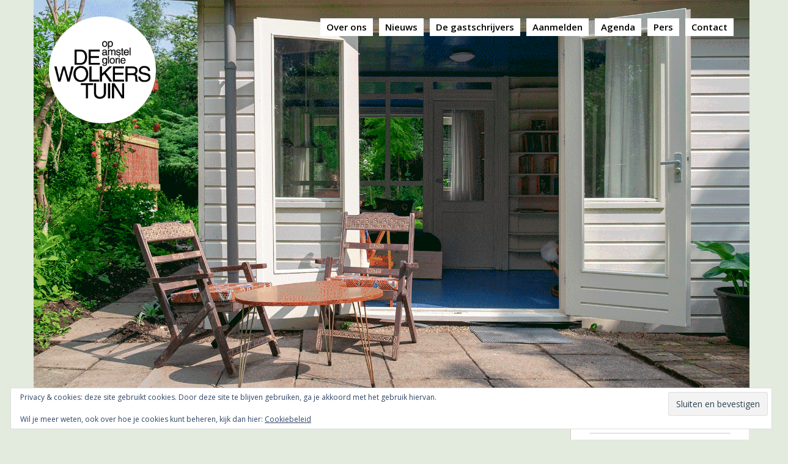

--- FILE ---
content_type: text/html; charset=UTF-8
request_url: https://www.wolkerstuin.nl/
body_size: 25167
content:
<!DOCTYPE html>
<html lang="nl-NL">
<head>
<meta charset="UTF-8">
<meta name="viewport" content="width=device-width, initial-scale=1">
<link rel="profile" href="https://gmpg.org/xfn/11">
<link rel="pingback" href="https://www.wolkerstuin.nl/xmlrpc.php">

<title>De Wolkerstuin &#8211; op Amstelglorie</title>
<meta name='robots' content='max-image-preview:large' />
	<style>img:is([sizes="auto" i], [sizes^="auto," i]) { contain-intrinsic-size: 3000px 1500px }</style>
	<link rel='dns-prefetch' href='//stats.wp.com' />
<link rel='dns-prefetch' href='//fonts.googleapis.com' />
<link rel='dns-prefetch' href='//v0.wordpress.com' />
<link rel='preconnect' href='//i0.wp.com' />
<link rel='preconnect' href='//c0.wp.com' />
<link rel="alternate" type="application/rss+xml" title="De Wolkerstuin &raquo; feed" href="https://www.wolkerstuin.nl/?feed=rss2" />
<link rel="alternate" type="application/rss+xml" title="De Wolkerstuin &raquo; reacties feed" href="https://www.wolkerstuin.nl/?feed=comments-rss2" />
<script type="text/javascript">
/* <![CDATA[ */
window._wpemojiSettings = {"baseUrl":"https:\/\/s.w.org\/images\/core\/emoji\/16.0.1\/72x72\/","ext":".png","svgUrl":"https:\/\/s.w.org\/images\/core\/emoji\/16.0.1\/svg\/","svgExt":".svg","source":{"concatemoji":"https:\/\/www.wolkerstuin.nl\/wp-includes\/js\/wp-emoji-release.min.js?ver=6.8.3"}};
/*! This file is auto-generated */
!function(s,n){var o,i,e;function c(e){try{var t={supportTests:e,timestamp:(new Date).valueOf()};sessionStorage.setItem(o,JSON.stringify(t))}catch(e){}}function p(e,t,n){e.clearRect(0,0,e.canvas.width,e.canvas.height),e.fillText(t,0,0);var t=new Uint32Array(e.getImageData(0,0,e.canvas.width,e.canvas.height).data),a=(e.clearRect(0,0,e.canvas.width,e.canvas.height),e.fillText(n,0,0),new Uint32Array(e.getImageData(0,0,e.canvas.width,e.canvas.height).data));return t.every(function(e,t){return e===a[t]})}function u(e,t){e.clearRect(0,0,e.canvas.width,e.canvas.height),e.fillText(t,0,0);for(var n=e.getImageData(16,16,1,1),a=0;a<n.data.length;a++)if(0!==n.data[a])return!1;return!0}function f(e,t,n,a){switch(t){case"flag":return n(e,"\ud83c\udff3\ufe0f\u200d\u26a7\ufe0f","\ud83c\udff3\ufe0f\u200b\u26a7\ufe0f")?!1:!n(e,"\ud83c\udde8\ud83c\uddf6","\ud83c\udde8\u200b\ud83c\uddf6")&&!n(e,"\ud83c\udff4\udb40\udc67\udb40\udc62\udb40\udc65\udb40\udc6e\udb40\udc67\udb40\udc7f","\ud83c\udff4\u200b\udb40\udc67\u200b\udb40\udc62\u200b\udb40\udc65\u200b\udb40\udc6e\u200b\udb40\udc67\u200b\udb40\udc7f");case"emoji":return!a(e,"\ud83e\udedf")}return!1}function g(e,t,n,a){var r="undefined"!=typeof WorkerGlobalScope&&self instanceof WorkerGlobalScope?new OffscreenCanvas(300,150):s.createElement("canvas"),o=r.getContext("2d",{willReadFrequently:!0}),i=(o.textBaseline="top",o.font="600 32px Arial",{});return e.forEach(function(e){i[e]=t(o,e,n,a)}),i}function t(e){var t=s.createElement("script");t.src=e,t.defer=!0,s.head.appendChild(t)}"undefined"!=typeof Promise&&(o="wpEmojiSettingsSupports",i=["flag","emoji"],n.supports={everything:!0,everythingExceptFlag:!0},e=new Promise(function(e){s.addEventListener("DOMContentLoaded",e,{once:!0})}),new Promise(function(t){var n=function(){try{var e=JSON.parse(sessionStorage.getItem(o));if("object"==typeof e&&"number"==typeof e.timestamp&&(new Date).valueOf()<e.timestamp+604800&&"object"==typeof e.supportTests)return e.supportTests}catch(e){}return null}();if(!n){if("undefined"!=typeof Worker&&"undefined"!=typeof OffscreenCanvas&&"undefined"!=typeof URL&&URL.createObjectURL&&"undefined"!=typeof Blob)try{var e="postMessage("+g.toString()+"("+[JSON.stringify(i),f.toString(),p.toString(),u.toString()].join(",")+"));",a=new Blob([e],{type:"text/javascript"}),r=new Worker(URL.createObjectURL(a),{name:"wpTestEmojiSupports"});return void(r.onmessage=function(e){c(n=e.data),r.terminate(),t(n)})}catch(e){}c(n=g(i,f,p,u))}t(n)}).then(function(e){for(var t in e)n.supports[t]=e[t],n.supports.everything=n.supports.everything&&n.supports[t],"flag"!==t&&(n.supports.everythingExceptFlag=n.supports.everythingExceptFlag&&n.supports[t]);n.supports.everythingExceptFlag=n.supports.everythingExceptFlag&&!n.supports.flag,n.DOMReady=!1,n.readyCallback=function(){n.DOMReady=!0}}).then(function(){return e}).then(function(){var e;n.supports.everything||(n.readyCallback(),(e=n.source||{}).concatemoji?t(e.concatemoji):e.wpemoji&&e.twemoji&&(t(e.twemoji),t(e.wpemoji)))}))}((window,document),window._wpemojiSettings);
/* ]]> */
</script>
<link rel='stylesheet' id='st-stylesheet-css' href='https://www.wolkerstuin.nl/wp-content/plugins/sydney-toolbox/css/styles.min.css?ver=20220107' type='text/css' media='all' />
<link rel='stylesheet' id='sydney-bootstrap-css' href='https://www.wolkerstuin.nl/wp-content/themes/sydney/css/bootstrap/bootstrap.min.css?ver=1' type='text/css' media='all' />
<style id='wp-emoji-styles-inline-css' type='text/css'>

	img.wp-smiley, img.emoji {
		display: inline !important;
		border: none !important;
		box-shadow: none !important;
		height: 1em !important;
		width: 1em !important;
		margin: 0 0.07em !important;
		vertical-align: -0.1em !important;
		background: none !important;
		padding: 0 !important;
	}
</style>
<link rel='stylesheet' id='wp-block-library-css' href='https://c0.wp.com/c/6.8.3/wp-includes/css/dist/block-library/style.min.css' type='text/css' media='all' />
<style id='classic-theme-styles-inline-css' type='text/css'>
/*! This file is auto-generated */
.wp-block-button__link{color:#fff;background-color:#32373c;border-radius:9999px;box-shadow:none;text-decoration:none;padding:calc(.667em + 2px) calc(1.333em + 2px);font-size:1.125em}.wp-block-file__button{background:#32373c;color:#fff;text-decoration:none}
</style>
<link rel='stylesheet' id='mediaelement-css' href='https://c0.wp.com/c/6.8.3/wp-includes/js/mediaelement/mediaelementplayer-legacy.min.css' type='text/css' media='all' />
<link rel='stylesheet' id='wp-mediaelement-css' href='https://c0.wp.com/c/6.8.3/wp-includes/js/mediaelement/wp-mediaelement.min.css' type='text/css' media='all' />
<style id='jetpack-sharing-buttons-style-inline-css' type='text/css'>
.jetpack-sharing-buttons__services-list{display:flex;flex-direction:row;flex-wrap:wrap;gap:0;list-style-type:none;margin:5px;padding:0}.jetpack-sharing-buttons__services-list.has-small-icon-size{font-size:12px}.jetpack-sharing-buttons__services-list.has-normal-icon-size{font-size:16px}.jetpack-sharing-buttons__services-list.has-large-icon-size{font-size:24px}.jetpack-sharing-buttons__services-list.has-huge-icon-size{font-size:36px}@media print{.jetpack-sharing-buttons__services-list{display:none!important}}.editor-styles-wrapper .wp-block-jetpack-sharing-buttons{gap:0;padding-inline-start:0}ul.jetpack-sharing-buttons__services-list.has-background{padding:1.25em 2.375em}
</style>
<style id='global-styles-inline-css' type='text/css'>
:root{--wp--preset--aspect-ratio--square: 1;--wp--preset--aspect-ratio--4-3: 4/3;--wp--preset--aspect-ratio--3-4: 3/4;--wp--preset--aspect-ratio--3-2: 3/2;--wp--preset--aspect-ratio--2-3: 2/3;--wp--preset--aspect-ratio--16-9: 16/9;--wp--preset--aspect-ratio--9-16: 9/16;--wp--preset--color--black: #000000;--wp--preset--color--cyan-bluish-gray: #abb8c3;--wp--preset--color--white: #ffffff;--wp--preset--color--pale-pink: #f78da7;--wp--preset--color--vivid-red: #cf2e2e;--wp--preset--color--luminous-vivid-orange: #ff6900;--wp--preset--color--luminous-vivid-amber: #fcb900;--wp--preset--color--light-green-cyan: #7bdcb5;--wp--preset--color--vivid-green-cyan: #00d084;--wp--preset--color--pale-cyan-blue: #8ed1fc;--wp--preset--color--vivid-cyan-blue: #0693e3;--wp--preset--color--vivid-purple: #9b51e0;--wp--preset--gradient--vivid-cyan-blue-to-vivid-purple: linear-gradient(135deg,rgba(6,147,227,1) 0%,rgb(155,81,224) 100%);--wp--preset--gradient--light-green-cyan-to-vivid-green-cyan: linear-gradient(135deg,rgb(122,220,180) 0%,rgb(0,208,130) 100%);--wp--preset--gradient--luminous-vivid-amber-to-luminous-vivid-orange: linear-gradient(135deg,rgba(252,185,0,1) 0%,rgba(255,105,0,1) 100%);--wp--preset--gradient--luminous-vivid-orange-to-vivid-red: linear-gradient(135deg,rgba(255,105,0,1) 0%,rgb(207,46,46) 100%);--wp--preset--gradient--very-light-gray-to-cyan-bluish-gray: linear-gradient(135deg,rgb(238,238,238) 0%,rgb(169,184,195) 100%);--wp--preset--gradient--cool-to-warm-spectrum: linear-gradient(135deg,rgb(74,234,220) 0%,rgb(151,120,209) 20%,rgb(207,42,186) 40%,rgb(238,44,130) 60%,rgb(251,105,98) 80%,rgb(254,248,76) 100%);--wp--preset--gradient--blush-light-purple: linear-gradient(135deg,rgb(255,206,236) 0%,rgb(152,150,240) 100%);--wp--preset--gradient--blush-bordeaux: linear-gradient(135deg,rgb(254,205,165) 0%,rgb(254,45,45) 50%,rgb(107,0,62) 100%);--wp--preset--gradient--luminous-dusk: linear-gradient(135deg,rgb(255,203,112) 0%,rgb(199,81,192) 50%,rgb(65,88,208) 100%);--wp--preset--gradient--pale-ocean: linear-gradient(135deg,rgb(255,245,203) 0%,rgb(182,227,212) 50%,rgb(51,167,181) 100%);--wp--preset--gradient--electric-grass: linear-gradient(135deg,rgb(202,248,128) 0%,rgb(113,206,126) 100%);--wp--preset--gradient--midnight: linear-gradient(135deg,rgb(2,3,129) 0%,rgb(40,116,252) 100%);--wp--preset--font-size--small: 13px;--wp--preset--font-size--medium: 20px;--wp--preset--font-size--large: 36px;--wp--preset--font-size--x-large: 42px;--wp--preset--spacing--20: 0.44rem;--wp--preset--spacing--30: 0.67rem;--wp--preset--spacing--40: 1rem;--wp--preset--spacing--50: 1.5rem;--wp--preset--spacing--60: 2.25rem;--wp--preset--spacing--70: 3.38rem;--wp--preset--spacing--80: 5.06rem;--wp--preset--shadow--natural: 6px 6px 9px rgba(0, 0, 0, 0.2);--wp--preset--shadow--deep: 12px 12px 50px rgba(0, 0, 0, 0.4);--wp--preset--shadow--sharp: 6px 6px 0px rgba(0, 0, 0, 0.2);--wp--preset--shadow--outlined: 6px 6px 0px -3px rgba(255, 255, 255, 1), 6px 6px rgba(0, 0, 0, 1);--wp--preset--shadow--crisp: 6px 6px 0px rgba(0, 0, 0, 1);}:where(.is-layout-flex){gap: 0.5em;}:where(.is-layout-grid){gap: 0.5em;}body .is-layout-flex{display: flex;}.is-layout-flex{flex-wrap: wrap;align-items: center;}.is-layout-flex > :is(*, div){margin: 0;}body .is-layout-grid{display: grid;}.is-layout-grid > :is(*, div){margin: 0;}:where(.wp-block-columns.is-layout-flex){gap: 2em;}:where(.wp-block-columns.is-layout-grid){gap: 2em;}:where(.wp-block-post-template.is-layout-flex){gap: 1.25em;}:where(.wp-block-post-template.is-layout-grid){gap: 1.25em;}.has-black-color{color: var(--wp--preset--color--black) !important;}.has-cyan-bluish-gray-color{color: var(--wp--preset--color--cyan-bluish-gray) !important;}.has-white-color{color: var(--wp--preset--color--white) !important;}.has-pale-pink-color{color: var(--wp--preset--color--pale-pink) !important;}.has-vivid-red-color{color: var(--wp--preset--color--vivid-red) !important;}.has-luminous-vivid-orange-color{color: var(--wp--preset--color--luminous-vivid-orange) !important;}.has-luminous-vivid-amber-color{color: var(--wp--preset--color--luminous-vivid-amber) !important;}.has-light-green-cyan-color{color: var(--wp--preset--color--light-green-cyan) !important;}.has-vivid-green-cyan-color{color: var(--wp--preset--color--vivid-green-cyan) !important;}.has-pale-cyan-blue-color{color: var(--wp--preset--color--pale-cyan-blue) !important;}.has-vivid-cyan-blue-color{color: var(--wp--preset--color--vivid-cyan-blue) !important;}.has-vivid-purple-color{color: var(--wp--preset--color--vivid-purple) !important;}.has-black-background-color{background-color: var(--wp--preset--color--black) !important;}.has-cyan-bluish-gray-background-color{background-color: var(--wp--preset--color--cyan-bluish-gray) !important;}.has-white-background-color{background-color: var(--wp--preset--color--white) !important;}.has-pale-pink-background-color{background-color: var(--wp--preset--color--pale-pink) !important;}.has-vivid-red-background-color{background-color: var(--wp--preset--color--vivid-red) !important;}.has-luminous-vivid-orange-background-color{background-color: var(--wp--preset--color--luminous-vivid-orange) !important;}.has-luminous-vivid-amber-background-color{background-color: var(--wp--preset--color--luminous-vivid-amber) !important;}.has-light-green-cyan-background-color{background-color: var(--wp--preset--color--light-green-cyan) !important;}.has-vivid-green-cyan-background-color{background-color: var(--wp--preset--color--vivid-green-cyan) !important;}.has-pale-cyan-blue-background-color{background-color: var(--wp--preset--color--pale-cyan-blue) !important;}.has-vivid-cyan-blue-background-color{background-color: var(--wp--preset--color--vivid-cyan-blue) !important;}.has-vivid-purple-background-color{background-color: var(--wp--preset--color--vivid-purple) !important;}.has-black-border-color{border-color: var(--wp--preset--color--black) !important;}.has-cyan-bluish-gray-border-color{border-color: var(--wp--preset--color--cyan-bluish-gray) !important;}.has-white-border-color{border-color: var(--wp--preset--color--white) !important;}.has-pale-pink-border-color{border-color: var(--wp--preset--color--pale-pink) !important;}.has-vivid-red-border-color{border-color: var(--wp--preset--color--vivid-red) !important;}.has-luminous-vivid-orange-border-color{border-color: var(--wp--preset--color--luminous-vivid-orange) !important;}.has-luminous-vivid-amber-border-color{border-color: var(--wp--preset--color--luminous-vivid-amber) !important;}.has-light-green-cyan-border-color{border-color: var(--wp--preset--color--light-green-cyan) !important;}.has-vivid-green-cyan-border-color{border-color: var(--wp--preset--color--vivid-green-cyan) !important;}.has-pale-cyan-blue-border-color{border-color: var(--wp--preset--color--pale-cyan-blue) !important;}.has-vivid-cyan-blue-border-color{border-color: var(--wp--preset--color--vivid-cyan-blue) !important;}.has-vivid-purple-border-color{border-color: var(--wp--preset--color--vivid-purple) !important;}.has-vivid-cyan-blue-to-vivid-purple-gradient-background{background: var(--wp--preset--gradient--vivid-cyan-blue-to-vivid-purple) !important;}.has-light-green-cyan-to-vivid-green-cyan-gradient-background{background: var(--wp--preset--gradient--light-green-cyan-to-vivid-green-cyan) !important;}.has-luminous-vivid-amber-to-luminous-vivid-orange-gradient-background{background: var(--wp--preset--gradient--luminous-vivid-amber-to-luminous-vivid-orange) !important;}.has-luminous-vivid-orange-to-vivid-red-gradient-background{background: var(--wp--preset--gradient--luminous-vivid-orange-to-vivid-red) !important;}.has-very-light-gray-to-cyan-bluish-gray-gradient-background{background: var(--wp--preset--gradient--very-light-gray-to-cyan-bluish-gray) !important;}.has-cool-to-warm-spectrum-gradient-background{background: var(--wp--preset--gradient--cool-to-warm-spectrum) !important;}.has-blush-light-purple-gradient-background{background: var(--wp--preset--gradient--blush-light-purple) !important;}.has-blush-bordeaux-gradient-background{background: var(--wp--preset--gradient--blush-bordeaux) !important;}.has-luminous-dusk-gradient-background{background: var(--wp--preset--gradient--luminous-dusk) !important;}.has-pale-ocean-gradient-background{background: var(--wp--preset--gradient--pale-ocean) !important;}.has-electric-grass-gradient-background{background: var(--wp--preset--gradient--electric-grass) !important;}.has-midnight-gradient-background{background: var(--wp--preset--gradient--midnight) !important;}.has-small-font-size{font-size: var(--wp--preset--font-size--small) !important;}.has-medium-font-size{font-size: var(--wp--preset--font-size--medium) !important;}.has-large-font-size{font-size: var(--wp--preset--font-size--large) !important;}.has-x-large-font-size{font-size: var(--wp--preset--font-size--x-large) !important;}
:where(.wp-block-post-template.is-layout-flex){gap: 1.25em;}:where(.wp-block-post-template.is-layout-grid){gap: 1.25em;}
:where(.wp-block-columns.is-layout-flex){gap: 2em;}:where(.wp-block-columns.is-layout-grid){gap: 2em;}
:root :where(.wp-block-pullquote){font-size: 1.5em;line-height: 1.6;}
</style>
<link rel='stylesheet' id='contact-form-7-css' href='https://www.wolkerstuin.nl/wp-content/plugins/contact-form-7/includes/css/styles.css?ver=6.1.4' type='text/css' media='all' />
<link rel='stylesheet' id='sydney-google-fonts-css' href='https://fonts.googleapis.com/css2?family=Open%20Sans:wght@400&#038;family=Open%20Sans:wght@600&#038;display=swap' type='text/css' media='all' />
<link rel='stylesheet' id='sydney-style-css' href='https://www.wolkerstuin.nl/wp-content/themes/sydney/style.css?ver=20221019' type='text/css' media='all' />
<!--[if lte IE 9]>
<link rel='stylesheet' id='sydney-ie9-css' href='https://www.wolkerstuin.nl/wp-content/themes/sydney/css/ie9.css?ver=6.8.3' type='text/css' media='all' />
<![endif]-->
<link rel='stylesheet' id='sydney-elementor-css' href='https://www.wolkerstuin.nl/wp-content/themes/sydney/css/components/elementor.min.css?ver=20220824' type='text/css' media='all' />
<link rel='stylesheet' id='sydney-style-min-css' href='https://www.wolkerstuin.nl/wp-content/themes/sydney/css/styles.min.css?ver=20221019' type='text/css' media='all' />
<style id='sydney-style-min-inline-css' type='text/css'>
.woocommerce ul.products li.product{text-align:center;}html{scroll-behavior:smooth;}.header-image{background-size:contain;}.header-image{height:652px;}.llms-student-dashboard .llms-button-secondary:hover,.llms-button-action:hover,.read-more-gt,.widget-area .widget_fp_social a,#mainnav ul li a:hover,.sydney_contact_info_widget span,.roll-team .team-content .name,.roll-team .team-item .team-pop .team-social li:hover a,.roll-infomation li.address:before,.roll-infomation li.phone:before,.roll-infomation li.email:before,.roll-testimonials .name,.roll-button.border,.roll-button:hover,.roll-icon-list .icon i,.roll-icon-list .content h3 a:hover,.roll-icon-box.white .content h3 a,.roll-icon-box .icon i,.roll-icon-box .content h3 a:hover,.switcher-container .switcher-icon a:focus,.go-top:hover,.hentry .meta-post a:hover,#mainnav > ul > li > a.active,#mainnav > ul > li > a:hover,button:hover,input[type="button"]:hover,input[type="reset"]:hover,input[type="submit"]:hover,.text-color,.social-menu-widget a,.social-menu-widget a:hover,.archive .team-social li a,a,h1 a,h2 a,h3 a,h4 a,h5 a,h6 a,.classic-alt .meta-post a,.single .hentry .meta-post a,.content-area.modern .hentry .meta-post span:before,.content-area.modern .post-cat{color:#000000}.llms-student-dashboard .llms-button-secondary,.llms-button-action,.woocommerce #respond input#submit,.woocommerce a.button,.woocommerce button.button,.woocommerce input.button,.project-filter li a.active,.project-filter li a:hover,.preloader .pre-bounce1,.preloader .pre-bounce2,.roll-team .team-item .team-pop,.roll-progress .progress-animate,.roll-socials li a:hover,.roll-project .project-item .project-pop,.roll-project .project-filter li.active,.roll-project .project-filter li:hover,.roll-button.light:hover,.roll-button.border:hover,.roll-button,.roll-icon-box.white .icon,.owl-theme .owl-controls .owl-page.active span,.owl-theme .owl-controls.clickable .owl-page:hover span,.go-top,.bottom .socials li:hover a,.sidebar .widget:before,.blog-pagination ul li.active,.blog-pagination ul li:hover a,.content-area .hentry:after,.text-slider .maintitle:after,.error-wrap #search-submit:hover,#mainnav .sub-menu li:hover > a,#mainnav ul li ul:after,button,input[type="button"],input[type="reset"],input[type="submit"],.panel-grid-cell .widget-title:after,.cart-amount{background-color:#000000}.llms-student-dashboard .llms-button-secondary,.llms-student-dashboard .llms-button-secondary:hover,.llms-button-action,.llms-button-action:hover,.roll-socials li a:hover,.roll-socials li a,.roll-button.light:hover,.roll-button.border,.roll-button,.roll-icon-list .icon,.roll-icon-box .icon,.owl-theme .owl-controls .owl-page span,.comment .comment-detail,.widget-tags .tag-list a:hover,.blog-pagination ul li,.error-wrap #search-submit:hover,textarea:focus,input[type="text"]:focus,input[type="password"]:focus,input[type="datetime"]:focus,input[type="datetime-local"]:focus,input[type="date"]:focus,input[type="month"]:focus,input[type="time"]:focus,input[type="week"]:focus,input[type="number"]:focus,input[type="email"]:focus,input[type="url"]:focus,input[type="search"]:focus,input[type="tel"]:focus,input[type="color"]:focus,button,input[type="button"],input[type="reset"],input[type="submit"],.archive .team-social li a{border-color:#000000}.sydney_contact_info_widget span{fill:#000000;}.go-top:hover svg{stroke:#000000;}.site-header.float-header{background-color:rgba(1,89,0,0.9);}@media only screen and (max-width:1024px){.site-header{background-color:#015900;}}#mainnav ul li a,#mainnav ul li::before{color:#ffffff}#mainnav .sub-menu li a{color:#ffffff}#mainnav .sub-menu li a{background:#1c1c1c}.text-slider .maintitle,.text-slider .subtitle{color:#ffffff}body{color:#020101}#secondary{background-color:#ffffff}#secondary,#secondary a{color:#000000}.btn-menu .sydney-svg-icon{fill:#ffffff}#mainnav ul li a:hover,.main-header #mainnav .menu > li > a:hover{color:#000000}.overlay{background-color:#000000}.page-wrap{padding-top:0;}.page-wrap{padding-bottom:500px;}.slide-inner{display:none;}.slide-inner.text-slider-stopped{display:block;}.go-top.show{border-radius:2px;bottom:10px;}.go-top.position-right{right:20px;}.go-top.position-left{left:20px;}.go-top{background-color:;}.go-top:hover{background-color:;}.go-top{color:;}.go-top svg{stroke:;}.go-top:hover{color:;}.go-top:hover svg{stroke:;}.go-top .sydney-svg-icon,.go-top .sydney-svg-icon svg{width:16px;height:16px;}.go-top{padding:15px;}.site-info{border-top:0;}.footer-widgets-grid{gap:30px;}@media (min-width:992px){.footer-widgets-grid{padding-top:95px;padding-bottom:95px;}}@media (min-width:576px) and (max-width:991px){.footer-widgets-grid{padding-top:60px;padding-bottom:60px;}}@media (max-width:575px){.footer-widgets-grid{padding-top:60px;padding-bottom:60px;}}@media (min-width:992px){.sidebar-column .widget .widget-title{font-size:22px;}}@media (min-width:576px) and (max-width:991px){.sidebar-column .widget .widget-title{font-size:22px;}}@media (max-width:575px){.sidebar-column .widget .widget-title{font-size:22px;}}.footer-widgets{background-color:#ffffff;}.sidebar-column .widget .widget-title{color:;}.sidebar-column .widget h1,.sidebar-column .widget h2,.sidebar-column .widget h3,.sidebar-column .widget h4,.sidebar-column .widget h5,.sidebar-column .widget h6{color:;}.sidebar-column .widget{color:;}.sidebar-column .widget a{color:;}.sidebar-column .widget a:hover{color:;}.site-footer{background-color:#5d874a;}.site-info,.site-info a{color:#ffffff;}.site-info .sydney-svg-icon svg{fill:#ffffff;}.site-info{padding-top:20px;padding-bottom:20px;}@media (min-width:992px){button,.roll-button,a.button,.wp-block-button__link,input[type="button"],input[type="reset"],input[type="submit"]{padding-top:12px;padding-bottom:12px;}}@media (min-width:576px) and (max-width:991px){button,.roll-button,a.button,.wp-block-button__link,input[type="button"],input[type="reset"],input[type="submit"]{padding-top:12px;padding-bottom:12px;}}@media (max-width:575px){button,.roll-button,a.button,.wp-block-button__link,input[type="button"],input[type="reset"],input[type="submit"]{padding-top:12px;padding-bottom:12px;}}@media (min-width:992px){button,.roll-button,a.button,.wp-block-button__link,input[type="button"],input[type="reset"],input[type="submit"]{padding-left:35px;padding-right:35px;}}@media (min-width:576px) and (max-width:991px){button,.roll-button,a.button,.wp-block-button__link,input[type="button"],input[type="reset"],input[type="submit"]{padding-left:35px;padding-right:35px;}}@media (max-width:575px){button,.roll-button,a.button,.wp-block-button__link,input[type="button"],input[type="reset"],input[type="submit"]{padding-left:35px;padding-right:35px;}}button,.roll-button,a.button,.wp-block-button__link,input[type="button"],input[type="reset"],input[type="submit"]{border-radius:0;}@media (min-width:992px){button,.roll-button,a.button,.wp-block-button__link,input[type="button"],input[type="reset"],input[type="submit"]{font-size:14px;}}@media (min-width:576px) and (max-width:991px){button,.roll-button,a.button,.wp-block-button__link,input[type="button"],input[type="reset"],input[type="submit"]{font-size:14px;}}@media (max-width:575px){button,.roll-button,a.button,.wp-block-button__link,input[type="button"],input[type="reset"],input[type="submit"]{font-size:14px;}}button,.roll-button,a.button,.wp-block-button__link,input[type="button"],input[type="reset"],input[type="submit"]{text-transform:uppercase;}button,div.wpforms-container-full .wpforms-form input[type=submit],div.wpforms-container-full .wpforms-form button[type=submit],div.wpforms-container-full .wpforms-form .wpforms-page-button,.roll-button,a.button,.wp-block-button__link,input[type="button"],input[type="reset"],input[type="submit"]{background-color:;}button:hover,div.wpforms-container-full .wpforms-form input[type=submit]:hover,div.wpforms-container-full .wpforms-form button[type=submit]:hover,div.wpforms-container-full .wpforms-form .wpforms-page-button:hover,.roll-button:hover,a.button:hover,.wp-block-button__link:hover,input[type="button"]:hover,input[type="reset"]:hover,input[type="submit"]:hover{background-color:;}button,div.wpforms-container-full .wpforms-form input[type=submit],div.wpforms-container-full .wpforms-form button[type=submit],div.wpforms-container-full .wpforms-form .wpforms-page-button,.checkout-button.button,a.button,.wp-block-button__link,input[type="button"],input[type="reset"],input[type="submit"]{color:;}button:hover,div.wpforms-container-full .wpforms-form input[type=submit]:hover,div.wpforms-container-full .wpforms-form button[type=submit]:hover,div.wpforms-container-full .wpforms-form .wpforms-page-button:hover,.roll-button:hover,a.button:hover,.wp-block-button__link:hover,input[type="button"]:hover,input[type="reset"]:hover,input[type="submit"]:hover{color:;}.is-style-outline .wp-block-button__link,div.wpforms-container-full .wpforms-form input[type=submit],div.wpforms-container-full .wpforms-form button[type=submit],div.wpforms-container-full .wpforms-form .wpforms-page-button,.roll-button,.wp-block-button__link.is-style-outline,button,a.button,.wp-block-button__link,input[type="button"],input[type="reset"],input[type="submit"]{border-color:;}button:hover,div.wpforms-container-full .wpforms-form input[type=submit]:hover,div.wpforms-container-full .wpforms-form button[type=submit]:hover,div.wpforms-container-full .wpforms-form .wpforms-page-button:hover,.roll-button:hover,a.button:hover,.wp-block-button__link:hover,input[type="button"]:hover,input[type="reset"]:hover,input[type="submit"]:hover{border-color:;}.posts-layout .list-image{width:30%;}.posts-layout .list-content{width:70%;}.content-area:not(.layout4):not(.layout6) .posts-layout .entry-thumb{margin:0 0 24px 0;}.layout4 .entry-thumb,.layout6 .entry-thumb{margin:0 24px 0 0;}.layout6 article:nth-of-type(even) .list-image .entry-thumb{margin:0 0 0 24px;}.posts-layout .entry-header{margin-bottom:24px;}.posts-layout .entry-meta.below-excerpt{margin:15px 0 0;}.posts-layout .entry-meta.above-title{margin:0 0 15px;}.single .entry-header .entry-title{color:;}.single .entry-header .entry-meta,.single .entry-header .entry-meta a{color:;}@media (min-width:992px){.single .entry-meta{font-size:12px;}}@media (min-width:576px) and (max-width:991px){.single .entry-meta{font-size:12px;}}@media (max-width:575px){.single .entry-meta{font-size:12px;}}@media (min-width:992px){.single .entry-header .entry-title{font-size:36px;}}@media (min-width:576px) and (max-width:991px){.single .entry-header .entry-title{font-size:32px;}}@media (max-width:575px){.single .entry-header .entry-title{font-size:32px;}}.posts-layout .entry-post{color:#233452;}.posts-layout .entry-title a{color:#00102E;}.posts-layout .author,.posts-layout .entry-meta a{color:#737C8C;}@media (min-width:992px){.posts-layout .entry-post{font-size:16px;}}@media (min-width:576px) and (max-width:991px){.posts-layout .entry-post{font-size:16px;}}@media (max-width:575px){.posts-layout .entry-post{font-size:16px;}}@media (min-width:992px){.posts-layout .entry-meta{font-size:12px;}}@media (min-width:576px) and (max-width:991px){.posts-layout .entry-meta{font-size:12px;}}@media (max-width:575px){.posts-layout .entry-meta{font-size:12px;}}@media (min-width:992px){.posts-layout .entry-title{font-size:32px;}}@media (min-width:576px) and (max-width:991px){.posts-layout .entry-title{font-size:32px;}}@media (max-width:575px){.posts-layout .entry-title{font-size:32px;}}.single .entry-header{margin-bottom:40px;}.single .entry-thumb{margin-bottom:40px;}.single .entry-meta-above{margin-bottom:24px;}.single .entry-meta-below{margin-top:24px;}@media (min-width:992px){.custom-logo-link img{max-width:180px;}}@media (min-width:576px) and (max-width:991px){.custom-logo-link img{max-width:100px;}}@media (max-width:575px){.custom-logo-link img{max-width:100px;}}.main-header,.bottom-header-row{border-bottom:0 solid rgba(255,255,255,0.1);}.header_layout_3,.header_layout_4,.header_layout_5{border-bottom:1px solid rgba(255,255,255,0.1);}.main-header,.header-search-form{background-color:;}.main-header.sticky-active{background-color:;}.main-header .site-title a,.main-header .site-description,.main-header #mainnav .menu > li > a,#mainnav .nav-menu > li > a,.main-header .header-contact a{color:;}.main-header .sydney-svg-icon svg,.main-header .dropdown-symbol .sydney-svg-icon svg{fill:;}.sticky-active .main-header .site-title a,.sticky-active .main-header .site-description,.sticky-active .main-header #mainnav .menu > li > a,.sticky-active .main-header .header-contact a,.sticky-active .main-header .logout-link,.sticky-active .main-header .html-item,.sticky-active .main-header .sydney-login-toggle{color:;}.sticky-active .main-header .sydney-svg-icon svg,.sticky-active .main-header .dropdown-symbol .sydney-svg-icon svg{fill:;}.bottom-header-row{background-color:;}.bottom-header-row,.bottom-header-row .header-contact a,.bottom-header-row #mainnav .menu > li > a{color:;}.bottom-header-row #mainnav .menu > li > a:hover{color:;}.bottom-header-row .header-item svg,.dropdown-symbol .sydney-svg-icon svg{fill:;}.main-header .main-header-inner,.main-header .top-header-row{padding-top:15px;padding-bottom:15px;}.bottom-header-inner{padding-top:15px;padding-bottom:15px;}.bottom-header-row #mainnav ul ul li,.main-header #mainnav ul ul li{background-color:;}.bottom-header-row #mainnav ul ul li a,.bottom-header-row #mainnav ul ul li:hover a,.main-header #mainnav ul ul li:hover a,.main-header #mainnav ul ul li a{color:;}.bottom-header-row #mainnav ul ul li svg,.main-header #mainnav ul ul li svg{fill:;}.main-header-cart .count-number{color:;}.main-header-cart .widget_shopping_cart .widgettitle:after,.main-header-cart .widget_shopping_cart .woocommerce-mini-cart__buttons:before{background-color:rgba(33,33,33,0.9);}.sydney-offcanvas-menu .mainnav ul li{text-align:left;}.sydney-offcanvas-menu .mainnav a{padding:10px 0;}#masthead-mobile{background-color:;}#masthead-mobile .site-description,#masthead-mobile a:not(.button){color:;}#masthead-mobile svg{fill:;}.mobile-header{padding-top:15px;padding-bottom:15px;}.sydney-offcanvas-menu{background-color:;}.sydney-offcanvas-menu,.sydney-offcanvas-menu #mainnav a:not(.button),.sydney-offcanvas-menu a:not(.button){color:;}.sydney-offcanvas-menu svg,.sydney-offcanvas-menu .dropdown-symbol .sydney-svg-icon svg{fill:;}@media (min-width:992px){.site-logo{max-height:100px;}}@media (min-width:576px) and (max-width:991px){.site-logo{max-height:100px;}}@media (max-width:575px){.site-logo{max-height:100px;}}.site-title a,.site-title a:visited,.main-header .site-title a,.main-header .site-title a:visited{color:}.site-description,.main-header .site-description{color:}@media (min-width:992px){.site-title{font-size:32px;}}@media (min-width:576px) and (max-width:991px){.site-title{font-size:24px;}}@media (max-width:575px){.site-title{font-size:20px;}}@media (min-width:992px){.site-description{font-size:16px;}}@media (min-width:576px) and (max-width:991px){.site-description{font-size:16px;}}@media (max-width:575px){.site-description{font-size:16px;}}body{font-family:Open Sans,sans-serif;font-weight:regular;}h1,h2,h3,h4,h5,h6,.site-title{font-family:Open Sans,sans-serif;font-weight:600;}h1,h2,h3,h4,h5,h6,.site-title{text-decoration:;text-transform:;font-style:;line-height:1.2;letter-spacing:px;}@media (min-width:992px){h1:not(.site-title){font-size:52px;}}@media (min-width:576px) and (max-width:991px){h1:not(.site-title){font-size:42px;}}@media (max-width:575px){h1:not(.site-title){font-size:32px;}}@media (min-width:992px){h2{font-size:60px;}}@media (min-width:576px) and (max-width:991px){h2{font-size:32px;}}@media (max-width:575px){h2{font-size:24px;}}@media (min-width:992px){h3{font-size:32px;}}@media (min-width:576px) and (max-width:991px){h3{font-size:24px;}}@media (max-width:575px){h3{font-size:20px;}}@media (min-width:992px){h4{font-size:40px;}}@media (min-width:576px) and (max-width:991px){h4{font-size:18px;}}@media (max-width:575px){h4{font-size:16px;}}@media (min-width:992px){h5{font-size:20px;}}@media (min-width:576px) and (max-width:991px){h5{font-size:16px;}}@media (max-width:575px){h5{font-size:16px;}}@media (min-width:992px){h6{font-size:24px;}}@media (min-width:576px) and (max-width:991px){h6{font-size:16px;}}@media (max-width:575px){h6{font-size:16px;}}p,.posts-layout .entry-post{text-decoration:}body,.posts-layout .entry-post{text-transform:;font-style:;line-height:1.68;letter-spacing:px;}@media (min-width:992px){body{font-size:19px;}}@media (min-width:576px) and (max-width:991px){body{font-size:16px;}}@media (max-width:575px){body{font-size:16px;}}@media (min-width:992px){.woocommerce div.product .product-gallery-summary .entry-title{font-size:32px;}}@media (min-width:576px) and (max-width:991px){.woocommerce div.product .product-gallery-summary .entry-title{font-size:32px;}}@media (max-width:575px){.woocommerce div.product .product-gallery-summary .entry-title{font-size:32px;}}@media (min-width:992px){.woocommerce div.product .product-gallery-summary .price .amount{font-size:24px;}}@media (min-width:576px) and (max-width:991px){.woocommerce div.product .product-gallery-summary .price .amount{font-size:24px;}}@media (max-width:575px){.woocommerce div.product .product-gallery-summary .price .amount{font-size:24px;}}.woocommerce ul.products li.product .col-md-7 > *,.woocommerce ul.products li.product .col-md-8 > *,.woocommerce ul.products li.product > *{margin-bottom:12px;}.wc-block-grid__product-onsale,span.onsale{border-radius:0;top:20px!important;left:20px!important;}.wc-block-grid__product-onsale,.products span.onsale{left:auto!important;right:20px;}.wc-block-grid__product-onsale,span.onsale{color:;}.wc-block-grid__product-onsale,span.onsale{background-color:;}ul.wc-block-grid__products li.wc-block-grid__product .wc-block-grid__product-title,ul.wc-block-grid__products li.wc-block-grid__product .woocommerce-loop-product__title,ul.wc-block-grid__products li.product .wc-block-grid__product-title,ul.wc-block-grid__products li.product .woocommerce-loop-product__title,ul.products li.wc-block-grid__product .wc-block-grid__product-title,ul.products li.wc-block-grid__product .woocommerce-loop-product__title,ul.products li.product .wc-block-grid__product-title,ul.products li.product .woocommerce-loop-product__title,ul.products li.product .woocommerce-loop-category__title,.woocommerce-loop-product__title .botiga-wc-loop-product__title{color:;}a.wc-forward:not(.checkout-button){color:;}a.wc-forward:not(.checkout-button):hover{color:;}.woocommerce-pagination li .page-numbers:hover{color:;}.woocommerce-sorting-wrapper{border-color:rgba(33,33,33,0.9);}ul.products li.product-category .woocommerce-loop-category__title{text-align:center;}ul.products li.product-category > a,ul.products li.product-category > a > img{border-radius:0;}.entry-content a:not(.button){color:;}.entry-content a:not(.button):hover{color:;}h1{color:;}h2{color:;}h3{color:;}h4{color:;}h5{color:;}h6{color:;}div.wpforms-container-full .wpforms-form input[type=date],div.wpforms-container-full .wpforms-form input[type=datetime],div.wpforms-container-full .wpforms-form input[type=datetime-local],div.wpforms-container-full .wpforms-form input[type=email],div.wpforms-container-full .wpforms-form input[type=month],div.wpforms-container-full .wpforms-form input[type=number],div.wpforms-container-full .wpforms-form input[type=password],div.wpforms-container-full .wpforms-form input[type=range],div.wpforms-container-full .wpforms-form input[type=search],div.wpforms-container-full .wpforms-form input[type=tel],div.wpforms-container-full .wpforms-form input[type=text],div.wpforms-container-full .wpforms-form input[type=time],div.wpforms-container-full .wpforms-form input[type=url],div.wpforms-container-full .wpforms-form input[type=week],div.wpforms-container-full .wpforms-form select,div.wpforms-container-full .wpforms-form textarea,input[type="text"],input[type="email"],input[type="url"],input[type="password"],input[type="search"],input[type="number"],input[type="tel"],input[type="range"],input[type="date"],input[type="month"],input[type="week"],input[type="time"],input[type="datetime"],input[type="datetime-local"],input[type="color"],textarea,select,.woocommerce .select2-container .select2-selection--single,.woocommerce-page .select2-container .select2-selection--single,input[type="text"]:focus,input[type="email"]:focus,input[type="url"]:focus,input[type="password"]:focus,input[type="search"]:focus,input[type="number"]:focus,input[type="tel"]:focus,input[type="range"]:focus,input[type="date"]:focus,input[type="month"]:focus,input[type="week"]:focus,input[type="time"]:focus,input[type="datetime"]:focus,input[type="datetime-local"]:focus,input[type="color"]:focus,textarea:focus,select:focus,.woocommerce .select2-container .select2-selection--single:focus,.woocommerce-page .select2-container .select2-selection--single:focus,.select2-container--default .select2-selection--single .select2-selection__rendered,.wp-block-search .wp-block-search__input,.wp-block-search .wp-block-search__input:focus{color:;}div.wpforms-container-full .wpforms-form input[type=date],div.wpforms-container-full .wpforms-form input[type=datetime],div.wpforms-container-full .wpforms-form input[type=datetime-local],div.wpforms-container-full .wpforms-form input[type=email],div.wpforms-container-full .wpforms-form input[type=month],div.wpforms-container-full .wpforms-form input[type=number],div.wpforms-container-full .wpforms-form input[type=password],div.wpforms-container-full .wpforms-form input[type=range],div.wpforms-container-full .wpforms-form input[type=search],div.wpforms-container-full .wpforms-form input[type=tel],div.wpforms-container-full .wpforms-form input[type=text],div.wpforms-container-full .wpforms-form input[type=time],div.wpforms-container-full .wpforms-form input[type=url],div.wpforms-container-full .wpforms-form input[type=week],div.wpforms-container-full .wpforms-form select,div.wpforms-container-full .wpforms-form textarea,input[type="text"],input[type="email"],input[type="url"],input[type="password"],input[type="search"],input[type="number"],input[type="tel"],input[type="range"],input[type="date"],input[type="month"],input[type="week"],input[type="time"],input[type="datetime"],input[type="datetime-local"],input[type="color"],textarea,select,.woocommerce .select2-container .select2-selection--single,.woocommerce-page .select2-container .select2-selection--single,.woocommerce-cart .woocommerce-cart-form .actions .coupon input[type="text"]{background-color:;}div.wpforms-container-full .wpforms-form input[type=date],div.wpforms-container-full .wpforms-form input[type=datetime],div.wpforms-container-full .wpforms-form input[type=datetime-local],div.wpforms-container-full .wpforms-form input[type=email],div.wpforms-container-full .wpforms-form input[type=month],div.wpforms-container-full .wpforms-form input[type=number],div.wpforms-container-full .wpforms-form input[type=password],div.wpforms-container-full .wpforms-form input[type=range],div.wpforms-container-full .wpforms-form input[type=search],div.wpforms-container-full .wpforms-form input[type=tel],div.wpforms-container-full .wpforms-form input[type=text],div.wpforms-container-full .wpforms-form input[type=time],div.wpforms-container-full .wpforms-form input[type=url],div.wpforms-container-full .wpforms-form input[type=week],div.wpforms-container-full .wpforms-form select,div.wpforms-container-full .wpforms-form textarea,input[type="text"],input[type="email"],input[type="url"],input[type="password"],input[type="search"],input[type="number"],input[type="tel"],input[type="range"],input[type="date"],input[type="month"],input[type="week"],input[type="time"],input[type="datetime"],input[type="datetime-local"],input[type="color"],textarea,select,.woocommerce .select2-container .select2-selection--single,.woocommerce-page .select2-container .select2-selection--single,.woocommerce-account fieldset,.woocommerce-account .woocommerce-form-login,.woocommerce-account .woocommerce-form-register,.woocommerce-cart .woocommerce-cart-form .actions .coupon input[type="text"],.wp-block-search .wp-block-search__input{border-color:;}input::placeholder{color:;opacity:1;}input:-ms-input-placeholder{color:;}input::-ms-input-placeholder{color:;}
</style>
<script type="text/javascript" src="https://c0.wp.com/c/6.8.3/wp-includes/js/jquery/jquery.min.js" id="jquery-core-js"></script>
<script type="text/javascript" src="https://c0.wp.com/c/6.8.3/wp-includes/js/jquery/jquery-migrate.min.js" id="jquery-migrate-js"></script>
<link rel="https://api.w.org/" href="https://www.wolkerstuin.nl/index.php?rest_route=/" /><link rel="EditURI" type="application/rsd+xml" title="RSD" href="https://www.wolkerstuin.nl/xmlrpc.php?rsd" />
<meta name="generator" content="WordPress 6.8.3" />
<link rel='shortlink' href='https://wp.me/aDeJI' />
<style>
		#category-posts-2-internal ul {padding: 0;}
#category-posts-2-internal .cat-post-item img {max-width: initial; max-height: initial; margin: initial;}
#category-posts-2-internal .cat-post-author {margin-bottom: 0;}
#category-posts-2-internal .cat-post-thumbnail {margin: 5px 10px 5px 0;}
#category-posts-2-internal .cat-post-item:before {content: ""; clear: both;}
#category-posts-2-internal .cat-post-excerpt-more {display: inline-block;}
#category-posts-2-internal .cat-post-item {list-style: none; margin: 3px 0 10px; padding: 3px 0;}
#category-posts-2-internal .cat-post-current .cat-post-title {font-weight: bold; text-transform: uppercase;}
#category-posts-2-internal [class*=cat-post-tax] {font-size: 0.85em;}
#category-posts-2-internal [class*=cat-post-tax] * {display:inline-block;}
#category-posts-2-internal .cat-post-item:after {content: ""; display: table;	clear: both;}
#category-posts-2-internal .cat-post-item .cat-post-title {overflow: hidden;text-overflow: ellipsis;white-space: initial;display: -webkit-box;-webkit-line-clamp: 2;-webkit-box-orient: vertical;padding-bottom: 0 !important;}
#category-posts-2-internal .cat-post-item:after {content: ""; display: table;	clear: both;}
#category-posts-2-internal .cat-post-thumbnail {display:block; float:left; margin:5px 10px 5px 0;}
#category-posts-2-internal .cat-post-crop {overflow:hidden;display:block;}
#category-posts-2-internal p {margin:5px 0 0 0}
#category-posts-2-internal li > div {margin:5px 0 0 0; clear:both;}
#category-posts-2-internal .dashicons {vertical-align:middle;}
#category-posts-2-internal .cat-post-thumbnail .cat-post-crop img {height: 150px;}
#category-posts-2-internal .cat-post-thumbnail .cat-post-crop img {width: 150px;}
#category-posts-2-internal .cat-post-thumbnail .cat-post-crop img {object-fit: cover; max-width: 100%; display: block;}
#category-posts-2-internal .cat-post-thumbnail .cat-post-crop-not-supported img {width: 100%;}
#category-posts-2-internal .cat-post-thumbnail {max-width:100%;}
#category-posts-2-internal .cat-post-item img {margin: initial;}
#category-posts-3-internal ul {padding: 0;}
#category-posts-3-internal .cat-post-item img {max-width: initial; max-height: initial; margin: initial;}
#category-posts-3-internal .cat-post-author {margin-bottom: 0;}
#category-posts-3-internal .cat-post-thumbnail {margin: 5px 10px 5px 0;}
#category-posts-3-internal .cat-post-item:before {content: ""; clear: both;}
#category-posts-3-internal .cat-post-excerpt-more {display: inline-block;}
#category-posts-3-internal .cat-post-item {list-style: none; margin: 3px 0 10px; padding: 3px 0;}
#category-posts-3-internal .cat-post-current .cat-post-title {font-weight: bold; text-transform: uppercase;}
#category-posts-3-internal [class*=cat-post-tax] {font-size: 0.85em;}
#category-posts-3-internal [class*=cat-post-tax] * {display:inline-block;}
#category-posts-3-internal .cat-post-item:after {content: ""; display: table;	clear: both;}
#category-posts-3-internal .cat-post-item .cat-post-title {overflow: hidden;text-overflow: ellipsis;white-space: initial;display: -webkit-box;-webkit-line-clamp: 2;-webkit-box-orient: vertical;padding-bottom: 0 !important;}
#category-posts-3-internal .cat-post-item:after {content: ""; display: table;	clear: both;}
#category-posts-3-internal .cat-post-thumbnail {display:block; float:left; margin:5px 10px 5px 0;}
#category-posts-3-internal .cat-post-crop {overflow:hidden;display:block;}
#category-posts-3-internal p {margin:5px 0 0 0}
#category-posts-3-internal li > div {margin:5px 0 0 0; clear:both;}
#category-posts-3-internal .dashicons {vertical-align:middle;}
#category-posts-3-internal .cat-post-thumbnail .cat-post-crop img {height: 150px;}
#category-posts-3-internal .cat-post-thumbnail .cat-post-crop img {width: 150px;}
#category-posts-3-internal .cat-post-thumbnail .cat-post-crop img {object-fit: cover; max-width: 100%; display: block;}
#category-posts-3-internal .cat-post-thumbnail .cat-post-crop-not-supported img {width: 100%;}
#category-posts-3-internal .cat-post-thumbnail {max-width:100%;}
#category-posts-3-internal .cat-post-item img {margin: initial;}
</style>
					<style>
				.sydney-svg-icon {
					display: inline-block;
					width: 16px;
					height: 16px;
					vertical-align: middle;
					line-height: 1;
				}
				.team-item .team-social li .sydney-svg-icon {
					width: 14px;
				}
				.roll-team:not(.style1) .team-item .team-social li .sydney-svg-icon {
					fill: #fff;
				}
				.team-item .team-social li:hover .sydney-svg-icon {
					fill: #000;
				}
				.team_hover_edits .team-social li a .sydney-svg-icon {
					fill: #000;
				}
				.team_hover_edits .team-social li:hover a .sydney-svg-icon {
					fill: #fff;
				}	
				.single-sydney-projects .entry-thumb {
					text-align: left;
				}	

			</style>
			<style>img#wpstats{display:none}</style>
		<link rel="preconnect" href="//fonts.googleapis.com"><link rel="preconnect" href="https://fonts.gstatic.com" crossorigin><meta name="generator" content="Elementor 3.34.0; features: additional_custom_breakpoints; settings: css_print_method-external, google_font-enabled, font_display-auto">
			<style>
				.e-con.e-parent:nth-of-type(n+4):not(.e-lazyloaded):not(.e-no-lazyload),
				.e-con.e-parent:nth-of-type(n+4):not(.e-lazyloaded):not(.e-no-lazyload) * {
					background-image: none !important;
				}
				@media screen and (max-height: 1024px) {
					.e-con.e-parent:nth-of-type(n+3):not(.e-lazyloaded):not(.e-no-lazyload),
					.e-con.e-parent:nth-of-type(n+3):not(.e-lazyloaded):not(.e-no-lazyload) * {
						background-image: none !important;
					}
				}
				@media screen and (max-height: 640px) {
					.e-con.e-parent:nth-of-type(n+2):not(.e-lazyloaded):not(.e-no-lazyload),
					.e-con.e-parent:nth-of-type(n+2):not(.e-lazyloaded):not(.e-no-lazyload) * {
						background-image: none !important;
					}
				}
			</style>
				<style type="text/css">
		.header-image {
			background-image: url(https://www.wolkerstuin.nl/wp-content/uploads/2020/11/animatie_website_wolkerstuin.gif);
			display: block;
		}
		@media only screen and (max-width: 1024px) {
			.header-inner {
				display: block;
			}
			.header-image {
				background-image: none;
				height: auto !important;
			}		
		}
	</style>
	<style type="text/css" id="custom-background-css">
body.custom-background { background-color: #e3eade; }
</style>
	
<!-- Jetpack Open Graph Tags -->
<meta property="og:type" content="website" />
<meta property="og:title" content="De Wolkerstuin" />
<meta property="og:description" content="op Amstelglorie" />
<meta property="og:url" content="https://www.wolkerstuin.nl/" />
<meta property="og:site_name" content="De Wolkerstuin" />
<meta property="og:image" content="https://s0.wp.com/i/blank.jpg" />
<meta property="og:image:width" content="200" />
<meta property="og:image:height" content="200" />
<meta property="og:image:alt" content="" />
<meta property="og:locale" content="nl_NL" />

<!-- End Jetpack Open Graph Tags -->
		<style type="text/css" id="wp-custom-css">
			body {
	font-size: 17px;
	font-weight: 200;
	line-height: 175%;
	letter-spacing: 0.00em;
	color: #000;

}

figcaption	{
	
	font-size: 10px;
	line-height: 150%;	
	color: #000;
	text-align: left !important;	
}


a:link, a:visited, a:active {
	font-weight: 400;
	color: #b02d2b;
	text-decoration: none;	
	}

a:hover {
	font-weight: 400;
	color: #000;
	background-color: #ff0;
	text-decoration: none;
	}

.site-logo {
	max-height: 175px;
	margin-top: 7px;
	margin-left: 10px;
	margin-bottom: 7px;
}

.col-md-4	{
	width: 25%;
}

.col-md-8	{
	width: 75%;
}

.col-md-4.col-sm-8.col-xs-12 a:link, a:visited, a:active a:hover{background-color: rgba(0, 0, 0, 0);}

#mainnav {	
	margin:-85px 5px 0 0;		
}

#mainnav li {padding:0 5px;}

#mainnav ul li a {
	position: relative;
	display: block;
	padding: 0 10px 0 10px;
	font-size: 15px;
	background-color: #fff;
	font-family: "Open Sans", sans-serif;
	color: #000;
	font-weight: 600;
	text-decoration: none;
	outline: none;
	}

#mainnav ul li a:hover {
	background-color: #000;
	color: #fff;
	}

.hentry .title-post	{
	background-color: #fff;
	margin-bottom:-12px;
	border-bottom-color: #000;
	padding-bottom: 15px;
}

h1 {
    color: #000;
		border-bottom: 2px solid black;
}

h3.archive-title {
    color: #000;
		border-bottom: 2px solid black;
		padding: 0px 0 20px 0;
}

h2.title-post.entry-title	{
	font-size:	17px;
}


h2.title-post.entry-title a:link, a:visited, a:active	{
	font-weight:600;
}

#secondary	{
font-family: open sans;
}

.widget-area	{
border-bottom-color: rgba(0, 0, 0, 1);
border-bottom-style: solid;
border-bottom-width: 0px;
border-left-color: rgba(204, 204, 204, 1);
border-left-style: solid;
border-left-width: 1px;
border-right-color: rgba(0, 0, 0, 1);
border-right-style: solid;
border-right-width: 0px;
border-top-color: rgba(0, 0, 0, 1);
border-top-style: solid;
border-top-width: 0px;
margin-top: 10px
}

.widget-area .widget-title	{
margin-top:-35px;
padding-bottom: 5px;
}

.footer-widgets .widget ul, .widget-area .widget ul	{
line-height: 120%;
padding-bottom: 20px;	
}

.footer-widgets .widget li, .widget-area .widget li	{
	margin-bottom: 20px;	
}

.widget li {
	font-family: "roboto", sans-serif;
	font-size: 14px;
	line-height: 110%;
	padding: 8px 0 3px 0 !important;
	border-top: 1px solid #ccc;
	border-bottom: 0px  !important;	

}

.widget-area .widget a:link, a:visited, a:active	{
text-decoration: none;
}

.meta-post a:link, a:visited, a:active, a:hover {text-decoration: none;}

h2.title-post.entry-title {

	font-size: 24px;
	padding-bottom: 9pt;
	border-bottom: 1px solid #ccc;
	margin-bottom: 9pt;}

h2.title-post.entry-title a {
	color: #000;	
	text-decoration: none;}

/*
Je kunt hier je eigen CSS toevoegen.


.page-header{
	display:none;
}

.post-navigation{
	display:none;
}

img.alignright {
	margin: 10px 0 20px 50px !important;
	float: right;
}

img.alignleft {
	margin: 10px 50px 20px 0 !important;
	float: left;
}

.single .page-wrap .content-wrapper	{
	padding:30px;
}

.page .page-wrap .content-wrapper	{
	padding:25px;
}

.single .entry-header, .page .entry-header {margin-bottom: 10px;} 


.entry-title	{
	font-size: 30px !important;
	font-weight: 400 !important;
	color: #000;
}

.content-area .hentry:after	{
	height: 0px;
}



.widget ul	{
	margin: 0 0 -50px 0;
}

.widget-title	{
	font-size: 16px !important;
	font-weight: 500 !important;
	color: #83a9b8 !important;
	padding: 7px 0 7px 14px !important;
	text-transform: capitalize !important;
}


.onderschrift a	{
	color: #f00;
	}

.inspringen	{
	padding: 20px 35px 20px 35px;
}

.site-header {padding:0;}







Klik op het help icoon om meer te leren.
*/
			</style>
		</head>

<body data-rsssl=1 class="home blog custom-background wp-theme-sydney menu-inline elementor-default elementor-kit-560" >

<span id="toptarget"></span>

	<div class="preloader">
	    <div class="spinner">
	        <div class="pre-bounce1"></div>
	        <div class="pre-bounce2"></div>
	    </div>
	</div>
	

<div id="page" class="hfeed site">
	<a class="skip-link screen-reader-text" href="#content">Spring naar inhoud</a>

		

				<header id="masthead" class="site-header" role="banner" >
				<div class="header-wrap">
					<div class="container">
						<div class="row">
							<div class="col-md-4 col-sm-8 col-xs-12">
																					
								<a href="https://www.wolkerstuin.nl/" title="De Wolkerstuin"><img width="150" height="150" class="site-logo" src="https://www.wolkerstuin.nl/wp-content/uploads/2020/11/wolkerstuin_zwart_in_witte_cirkel_website.png" alt="De Wolkerstuin"  /></a>
																						</div>
							<div class="col-md-8 col-sm-4 col-xs-12">
								<div class="btn-menu" aria-expanded="false" ><span class="screen-reader-text">Toggle menu</span><i class="sydney-svg-icon"><svg xmlns="http://www.w3.org/2000/svg" viewBox="0 0 448 512"><path d="M16 132h416c8.837 0 16-7.163 16-16V76c0-8.837-7.163-16-16-16H16C7.163 60 0 67.163 0 76v40c0 8.837 7.163 16 16 16zm0 160h416c8.837 0 16-7.163 16-16v-40c0-8.837-7.163-16-16-16H16c-8.837 0-16 7.163-16 16v40c0 8.837 7.163 16 16 16zm0 160h416c8.837 0 16-7.163 16-16v-40c0-8.837-7.163-16-16-16H16c-8.837 0-16 7.163-16 16v40c0 8.837 7.163 16 16 16z" /></svg></i></div>
								<nav id="mainnav" class="mainnav" role="navigation"  >
									<div class="menu-hoofdmenu-container"><ul id="menu-hoofdmenu" class="menu"><li id="menu-item-61" class="menu-item menu-item-type-taxonomy menu-item-object-category menu-item-61"><a href="https://www.wolkerstuin.nl/?cat=2">Over ons</a></li>
<li id="menu-item-59" class="menu-item menu-item-type-taxonomy menu-item-object-category menu-item-59"><a href="https://www.wolkerstuin.nl/?cat=5">Nieuws</a></li>
<li id="menu-item-60" class="menu-item menu-item-type-taxonomy menu-item-object-category menu-item-60"><a href="https://www.wolkerstuin.nl/?cat=3">De gastschrijvers</a></li>
<li id="menu-item-58" class="menu-item menu-item-type-taxonomy menu-item-object-category menu-item-58"><a href="https://www.wolkerstuin.nl/?cat=4">Aanmelden</a></li>
<li id="menu-item-62" class="menu-item menu-item-type-taxonomy menu-item-object-category menu-item-62"><a href="https://www.wolkerstuin.nl/?cat=6">Agenda</a></li>
<li id="menu-item-331" class="menu-item menu-item-type-taxonomy menu-item-object-category menu-item-331"><a href="https://www.wolkerstuin.nl/?cat=9">Pers</a></li>
<li id="menu-item-567" class="menu-item menu-item-type-post_type menu-item-object-page menu-item-567"><a href="https://www.wolkerstuin.nl/?page_id=565">Contact</a></li>
</ul></div>								</nav><!-- #site-navigation -->
							</div>
						</div>
					</div>
				</div>
			</header><!-- #masthead -->
			
	
	<div class="sydney-hero-area">
				<div class="header-image">
																			</div>
		
			</div>

	
	<div id="content" class="page-wrap">
		<div class="content-wrapper container">
			<div class="row">	
	
		<div id="primary" class="content-area archive-wrapper sidebar-right layout1 col-md-9">
		<main id="main" class="post-wrap" role="main">
		
		<div class="posts-layout">
			<div class="row" >
				
					
<article id="post-166" class="post-166 post type-post status-publish format-standard hentry category-aanmelden category-nieuws post-align-left post-vertical-align-middle col-md-12">
	<div class="content-inner">
					<header class="entry-header">
				<h2 class="title-post entry-title" ><a href="https://www.wolkerstuin.nl/?p=166" rel="bookmark">Aanmeldingsronde residenties in 2026</a></h2>			</header><!-- .entry-header -->
						<div class="entry-post" >
				<p>In 2026 ontvangen wij weer gastschrijvers tijdens het tuinseizoen. Nieuwe aanmeldingen zijn welkom vanaf eind december a.s.. De deadline voor het insturen van je cv + werkplan om in aanmerking te komen voor een residentie is <em><strong>15 februari 2026</strong></em>. Lees de tips hieronder goed door, dan weet je waar je rekening mee moet houden.</p>
<p><strong>Wie komt in aanmerking?</strong><br />
Auteurs van romans, poëzie, toneelteksten, scenario&#8217;s, vertaalde literatuur, kinderboeken en non-fictie, met in ieder geval één boekpublicatie (in het vooruitzicht) bij een reguliere uitgeverij.</p>
<p><strong>Een literaire tekst<br />
</strong>Uiterlijk een maand na je verblijf stuur je ons een (korte) literaire tekst voor de Wolkerstuin. Die schrijf je tijdens, of gebaseerd op, je tijd in de Wolkerstuin. <img data-recalc-dims="1" fetchpriority="high" decoding="async" data-attachment-id="900" data-permalink="https://www.wolkerstuin.nl/?attachment_id=900" data-orig-file="https://i0.wp.com/www.wolkerstuin.nl/wp-content/uploads/2023/02/werkkamer2023-scaled.jpg?fit=1920%2C2560&amp;ssl=1" data-orig-size="1920,2560" data-comments-opened="0" data-image-meta="{&quot;aperture&quot;:&quot;1.8&quot;,&quot;credit&quot;:&quot;&quot;,&quot;camera&quot;:&quot;iPhone SE (2nd generation)&quot;,&quot;caption&quot;:&quot;&quot;,&quot;created_timestamp&quot;:&quot;1696940526&quot;,&quot;copyright&quot;:&quot;&quot;,&quot;focal_length&quot;:&quot;3.99&quot;,&quot;iso&quot;:&quot;80&quot;,&quot;shutter_speed&quot;:&quot;0.015873015873016&quot;,&quot;title&quot;:&quot;&quot;,&quot;orientation&quot;:&quot;1&quot;}" data-image-title="werkkamer2023" data-image-description="" data-image-caption="" data-medium-file="https://i0.wp.com/www.wolkerstuin.nl/wp-content/uploads/2023/02/werkkamer2023-scaled.jpg?fit=225%2C300&amp;ssl=1" data-large-file="https://i0.wp.com/www.wolkerstuin.nl/wp-content/uploads/2023/02/werkkamer2023-scaled.jpg?fit=768%2C1024&amp;ssl=1" class="alignright wp-image-900 size-medium" src="https://i0.wp.com/www.wolkerstuin.nl/wp-content/uploads/2023/02/werkkamer2023.jpg?resize=225%2C300&#038;ssl=1" alt="" width="225" height="300" srcset="https://i0.wp.com/www.wolkerstuin.nl/wp-content/uploads/2023/02/werkkamer2023-scaled.jpg?resize=225%2C300&amp;ssl=1 225w, https://i0.wp.com/www.wolkerstuin.nl/wp-content/uploads/2023/02/werkkamer2023-scaled.jpg?resize=768%2C1024&amp;ssl=1 768w, https://i0.wp.com/www.wolkerstuin.nl/wp-content/uploads/2023/02/werkkamer2023-scaled.jpg?resize=1152%2C1536&amp;ssl=1 1152w, https://i0.wp.com/www.wolkerstuin.nl/wp-content/uploads/2023/02/werkkamer2023-scaled.jpg?resize=1536%2C2048&amp;ssl=1 1536w, https://i0.wp.com/www.wolkerstuin.nl/wp-content/uploads/2023/02/werkkamer2023-scaled.jpg?resize=1000%2C1333&amp;ssl=1 1000w, https://i0.wp.com/www.wolkerstuin.nl/wp-content/uploads/2023/02/werkkamer2023-scaled.jpg?resize=230%2C307&amp;ssl=1 230w, https://i0.wp.com/www.wolkerstuin.nl/wp-content/uploads/2023/02/werkkamer2023-scaled.jpg?resize=350%2C467&amp;ssl=1 350w, https://i0.wp.com/www.wolkerstuin.nl/wp-content/uploads/2023/02/werkkamer2023-scaled.jpg?resize=480%2C640&amp;ssl=1 480w, https://i0.wp.com/www.wolkerstuin.nl/wp-content/uploads/2023/02/werkkamer2023-scaled.jpg?w=1920&amp;ssl=1 1920w" sizes="(max-width: 225px) 100vw, 225px" /></p>
<p><strong>Verhuurperiode<br />
</strong>Het tuinhuis wordt verhuurd tussen 1 april en 1 oktober, in principe per maand. Geef daarom je voorkeursperiode aan. Uit alle aanmeldingen selecteren wij na 15 februari onze gastschrijvers voor het hele seizoen. Aanmelden kan een keer per jaar tussen 1 januari-15 februari. Onze selectie maken we uiterlijk op 15 maart bekend.</p>
<p><strong>Kosten</strong><br />
De maandhuur bedraagt €600 (€150 per week). Hiervoor krijg je schoon linnengoed, handdoeken, brandstof voor verwarming en een eindschoonmaak. Onze huur is laag dankzij de inzet van vrijwilligers, daarvoor vragen we in ruil enige zelfredzaamheid en een veegschoon tuinhuis bij vertrek. Lees ook <a href="https://www.wolkerstuin.nl/?p=208" target="_blank" rel="noopener">dit eerst even door</a>. Literaire makers met een werkbeurs van het Nederlands Letterenfonds, kunnen per 1 januari 2026 een <a href="https://www.letterenfonds.nl/subsidies/ontwikkelbeurzen-voor-literaire-makers" target="_blank" rel="noopener">aanvraag doen voor een ontwikkelbeurs</a>, het is mogelijk om een deel daarvan te besteden aan een literaire residentie als de Wolkerstuin.</p>
<p><strong>Wil je in 2026 bij ons komen schrijven, dichten, vertalen?<br />
</strong></p>
<ol>
<li>Mail ons op post@wolkerstuin.nl een <strong>korte bio, publicatielijst en een werkplan</strong> van maximaal 400 woorden. Vertel waarom en waaraan je wil werken bij ons.</li>
<li>Geef aan welke in <strong>kalendermaand</strong> (vanaf april tot oktober) je wil komen.</li>
<li>Ieder jaar hebben wij veel meer aanvragen dan plaatsen. Werkplannen die nauw(er) samenhangen met de locatie, omdat ze gaan over (stads)natuur, (volks)tuinieren of een link hebben met het oeuvre van Jan Wolkers, kunnen soms een streepje voor hebben.</li>
</ol>
<p><strong>Wanneer hoor je van ons?</strong><br />
Uiterlijk 15 maart krijg je te horen of je bent geselecteerd voor een residentie op Amstelglorie. Als je  onverhoopt toch niet kan komen in de voorkeursperiode die je aangaf, dan kán dat betekenen dat je residentie niet door kan gaan. Er is altijd wel een auteur die wel in de puzzel past. Verschillende voorkeursmaanden en enige flexibiliteit vergroten  je kans op een plek.</p>
<p><strong>Deadline aanmeldingen:</strong> 15 februari 2025</p>
<p><strong>Stil en fris in april  en september<br />
</strong>In de maanden april en september kan het fris zijn in het tuinhuis én stil zijn op het park. Hou daar rekening mee.</p>
<p>&nbsp;</p>
<p><img data-recalc-dims="1" decoding="async" data-attachment-id="790" data-permalink="https://www.wolkerstuin.nl/?attachment_id=790" data-orig-file="https://i0.wp.com/www.wolkerstuin.nl/wp-content/uploads/2022/08/zomertuin.jpg?fit=1024%2C1280&amp;ssl=1" data-orig-size="1024,1280" data-comments-opened="0" data-image-meta="{&quot;aperture&quot;:&quot;0&quot;,&quot;credit&quot;:&quot;&quot;,&quot;camera&quot;:&quot;&quot;,&quot;caption&quot;:&quot;&quot;,&quot;created_timestamp&quot;:&quot;1659540301&quot;,&quot;copyright&quot;:&quot;&quot;,&quot;focal_length&quot;:&quot;0&quot;,&quot;iso&quot;:&quot;0&quot;,&quot;shutter_speed&quot;:&quot;0&quot;,&quot;title&quot;:&quot;&quot;,&quot;orientation&quot;:&quot;1&quot;}" data-image-title="zomertuin" data-image-description="" data-image-caption="" data-medium-file="https://i0.wp.com/www.wolkerstuin.nl/wp-content/uploads/2022/08/zomertuin.jpg?fit=240%2C300&amp;ssl=1" data-large-file="https://i0.wp.com/www.wolkerstuin.nl/wp-content/uploads/2022/08/zomertuin.jpg?fit=819%2C1024&amp;ssl=1" class="aligncenter wp-image-790 size-large" src="https://i0.wp.com/www.wolkerstuin.nl/wp-content/uploads/2022/08/zomertuin.jpg?resize=819%2C1024&#038;ssl=1" alt="" width="819" height="1024" srcset="https://i0.wp.com/www.wolkerstuin.nl/wp-content/uploads/2022/08/zomertuin.jpg?resize=819%2C1024&amp;ssl=1 819w, https://i0.wp.com/www.wolkerstuin.nl/wp-content/uploads/2022/08/zomertuin.jpg?resize=240%2C300&amp;ssl=1 240w, https://i0.wp.com/www.wolkerstuin.nl/wp-content/uploads/2022/08/zomertuin.jpg?resize=768%2C960&amp;ssl=1 768w, https://i0.wp.com/www.wolkerstuin.nl/wp-content/uploads/2022/08/zomertuin.jpg?resize=830%2C1038&amp;ssl=1 830w, https://i0.wp.com/www.wolkerstuin.nl/wp-content/uploads/2022/08/zomertuin.jpg?resize=230%2C288&amp;ssl=1 230w, https://i0.wp.com/www.wolkerstuin.nl/wp-content/uploads/2022/08/zomertuin.jpg?resize=350%2C438&amp;ssl=1 350w, https://i0.wp.com/www.wolkerstuin.nl/wp-content/uploads/2022/08/zomertuin.jpg?resize=480%2C600&amp;ssl=1 480w, https://i0.wp.com/www.wolkerstuin.nl/wp-content/uploads/2022/08/zomertuin.jpg?w=1024&amp;ssl=1 1024w" sizes="(max-width: 819px) 100vw, 819px" /></p>
			</div>
				</div>
</article><!-- #post-## -->

				
					
<article id="post-937" class="post-937 post type-post status-publish format-standard hentry category-de-gastschrijvers category-nieuws post-align-left post-vertical-align-middle col-md-12">
	<div class="content-inner">
					<header class="entry-header">
				<h2 class="title-post entry-title" ><a href="https://www.wolkerstuin.nl/?p=937" rel="bookmark">Onze gastschrijvers voor 2025 zijn bekend!</a></h2>			</header><!-- .entry-header -->
						<div class="entry-post" >
				<p>We zijn blij en trots onze gastenlijst voor het tuinseizoen van 2025 bekend te maken. Deze veelzijdige auteurs (in alfabetische volgorde) zullen tussen april en september gaan schrijven in het tuinhuis van Jan Wolkers op Amstelglorie:</p>
<p style="font-weight: 400;"><strong>Yoko Heiligers</strong>, schrijver/illustrator van o.a. het prentenboek <em>Mensendieren</em> (bekroond met zilveren penseel in 2024).</p>
<p style="font-weight: 400;"><strong>Rozalie Hirs</strong>, componist en dichter van negen dichtbundels, haar bundel <em>Ecologica</em> (Vleugels, 2023) werd bekroond met de Jan Campert-prijs.</p>
<p style="font-weight: 400;"><strong>Sandra Israël</strong>, schreef negen kinderboeken die werden uitgegeven in de bekende kinderboekenserie &#8216;Borre’</p>
<p style="font-weight: 400;"><strong>Pim Lammers</strong>, schrijver, dichter en de jongste winnaar van een zilveren griffel ooit voor het kinderboek <em>Het lammetje dat een varken is</em>.</p>
<p style="font-weight: 400;"><strong>Stijn van der Loo</strong>, schrijver, componist en filmmaker. <em>De Galvano</em>, zijn debuutroman, stond op de longlist van de Libris Literatuur Prijs en won de Schrijversprijs en de Publieksprijs der Brabantse Letteren.</p>
<p style="font-weight: 400;"><strong>Emma van Meijeren</strong>, schrijver van <em>Ook ik ben stukgewaaid</em> (2020), een bundel essays over rouw . Haar essays verschenen bij <em>rekto:verso</em>, <em>Vice</em> en <em>De Groene Amsterdammer</em>.</p>
<p style="font-weight: 400;"><strong>Anna van Suchtelen</strong>, beeldend kunstenaar en schrijver. Ze schreef de literaire non-fictieboeken <em>Versailles aan de Schelde</em> en <em>Helenka</em>.</p>
<p style="font-weight: 400;"><strong>Randy Vermeulen</strong>, is schrijver en podcastmaker van prijswinnende podcasts waaronder <em>En niemand bleef onaangeraakt</em>, gemaakt met schrijver Maurits de Bruijn.</p>
<p><img data-recalc-dims="1" loading="lazy" decoding="async" data-attachment-id="938" data-permalink="https://www.wolkerstuin.nl/?attachment_id=938" data-orig-file="https://i0.wp.com/www.wolkerstuin.nl/wp-content/uploads/2025/03/Croci-rotated.jpg?fit=1512%2C2016&amp;ssl=1" data-orig-size="1512,2016" data-comments-opened="0" data-image-meta="{&quot;aperture&quot;:&quot;0&quot;,&quot;credit&quot;:&quot;&quot;,&quot;camera&quot;:&quot;&quot;,&quot;caption&quot;:&quot;&quot;,&quot;created_timestamp&quot;:&quot;0&quot;,&quot;copyright&quot;:&quot;&quot;,&quot;focal_length&quot;:&quot;0&quot;,&quot;iso&quot;:&quot;0&quot;,&quot;shutter_speed&quot;:&quot;0&quot;,&quot;title&quot;:&quot;&quot;,&quot;orientation&quot;:&quot;1&quot;}" data-image-title="Croci" data-image-description="" data-image-caption="" data-medium-file="https://i0.wp.com/www.wolkerstuin.nl/wp-content/uploads/2025/03/Croci-rotated.jpg?fit=225%2C300&amp;ssl=1" data-large-file="https://i0.wp.com/www.wolkerstuin.nl/wp-content/uploads/2025/03/Croci-rotated.jpg?fit=768%2C1024&amp;ssl=1" class="aligncenter wp-image-938 size-large" src="https://i0.wp.com/www.wolkerstuin.nl/wp-content/uploads/2025/03/Croci.jpg?resize=768%2C1024&#038;ssl=1" alt="" width="768" height="1024" srcset="https://i0.wp.com/www.wolkerstuin.nl/wp-content/uploads/2025/03/Croci-rotated.jpg?resize=768%2C1024&amp;ssl=1 768w, https://i0.wp.com/www.wolkerstuin.nl/wp-content/uploads/2025/03/Croci-rotated.jpg?resize=225%2C300&amp;ssl=1 225w, https://i0.wp.com/www.wolkerstuin.nl/wp-content/uploads/2025/03/Croci-rotated.jpg?resize=1152%2C1536&amp;ssl=1 1152w, https://i0.wp.com/www.wolkerstuin.nl/wp-content/uploads/2025/03/Croci-rotated.jpg?resize=1000%2C1333&amp;ssl=1 1000w, https://i0.wp.com/www.wolkerstuin.nl/wp-content/uploads/2025/03/Croci-rotated.jpg?resize=230%2C307&amp;ssl=1 230w, https://i0.wp.com/www.wolkerstuin.nl/wp-content/uploads/2025/03/Croci-rotated.jpg?resize=350%2C467&amp;ssl=1 350w, https://i0.wp.com/www.wolkerstuin.nl/wp-content/uploads/2025/03/Croci-rotated.jpg?resize=480%2C640&amp;ssl=1 480w, https://i0.wp.com/www.wolkerstuin.nl/wp-content/uploads/2025/03/Croci-rotated.jpg?w=1512&amp;ssl=1 1512w" sizes="(max-width: 768px) 100vw, 768px" /></p>
			</div>
				</div>
</article><!-- #post-## -->

				
					
<article id="post-925" class="post-925 post type-post status-publish format-standard hentry category-nieuws category-over-ons post-align-left post-vertical-align-middle col-md-12">
	<div class="content-inner">
					<header class="entry-header">
				<h2 class="title-post entry-title" ><a href="https://www.wolkerstuin.nl/?p=925" rel="bookmark">De stille krachten achter de Wolkerstuin</a></h2>			</header><!-- .entry-header -->
						<div class="entry-post" >
				<p>De stille en minder stille krachten achter de Wolkerstuin kwamen op 4 oktober samen voor de najaarsborrel met een kopje soep. Het was in 2024 opnieuw een vruchtbaar jaar op tuin 294, met een mooie oogst aan literatuur geschreven op, en vaak over, Amstelglorie. De gastschrijvers die de afgelopen zes jaar op Amstelglorie logeerden kennen de meeste van de vrouwen op onderstaande foto van de incheck in het Wolkershuisje, omdat ze het koud hadden en de kachel niet aankregen, omdat de gasfles leeg was, of de geiser stuk. Of omdat ze de gordijnen open deden op zaterdagochtend (ook wel eens bloot) en ze hen in de tuin zagen werken. Of omdat ze een blije mail kregen waarin stond dat ze waren geselecteerd om gastschrijver te zijn op ons prachtige tuinpark. Maar ook omdat het huisje altijd weer spic en span is, het bed opgemaakt en de vloer gedweild, de gasfles vervangen en het plafond gewit. Er ontbreken overigens een paar mensen zonder wiens hulp wij ook niet kunnen, waaronder: Fem Korsten, eRik van Hagen, Rob Maas, Abe Stremler, Jaap de Jong, Paul Bugera, Menno Sandersen, Herman van Bostelen, Kiki Coumans en Tomas Heller met Vere van Hal (ons vaste onderhoudsteam).  Vrijwilligers zijn onontbeerlijk voor de Wolkerstuin. Alleen dankzij hun inzet kunnen wij bestaan en kunnen onze gasten bij ons komen schrijven.</p>
<figure id="attachment_926" aria-describedby="caption-attachment-926" style="width: 1024px" class="wp-caption aligncenter"><img data-recalc-dims="1" loading="lazy" decoding="async" data-attachment-id="926" data-permalink="https://www.wolkerstuin.nl/?attachment_id=926" data-orig-file="https://i0.wp.com/www.wolkerstuin.nl/wp-content/uploads/2024/10/Vrijwilligers2024IMG_1071.jpg?fit=2016%2C1512&amp;ssl=1" data-orig-size="2016,1512" data-comments-opened="0" data-image-meta="{&quot;aperture&quot;:&quot;0&quot;,&quot;credit&quot;:&quot;&quot;,&quot;camera&quot;:&quot;&quot;,&quot;caption&quot;:&quot;&quot;,&quot;created_timestamp&quot;:&quot;0&quot;,&quot;copyright&quot;:&quot;&quot;,&quot;focal_length&quot;:&quot;0&quot;,&quot;iso&quot;:&quot;0&quot;,&quot;shutter_speed&quot;:&quot;0&quot;,&quot;title&quot;:&quot;&quot;,&quot;orientation&quot;:&quot;1&quot;}" data-image-title="Vrijwilligers2024IMG_1071" data-image-description="" data-image-caption="&lt;p&gt;Op de foto van links naar rechts: Joyce Maas, Marijke Boeken, Maria Vlaar, Ellen Stoop, Gemma Broekmeulen, Daphne van Bijsterveld en Florence Tonk (in de reflectie)&lt;/p&gt;
" data-medium-file="https://i0.wp.com/www.wolkerstuin.nl/wp-content/uploads/2024/10/Vrijwilligers2024IMG_1071.jpg?fit=300%2C225&amp;ssl=1" data-large-file="https://i0.wp.com/www.wolkerstuin.nl/wp-content/uploads/2024/10/Vrijwilligers2024IMG_1071.jpg?fit=1024%2C768&amp;ssl=1" class="size-large wp-image-926" src="https://i0.wp.com/www.wolkerstuin.nl/wp-content/uploads/2024/10/Vrijwilligers2024IMG_1071.jpg?resize=1024%2C768&#038;ssl=1" alt="" width="1024" height="768" srcset="https://i0.wp.com/www.wolkerstuin.nl/wp-content/uploads/2024/10/Vrijwilligers2024IMG_1071.jpg?resize=1024%2C768&amp;ssl=1 1024w, https://i0.wp.com/www.wolkerstuin.nl/wp-content/uploads/2024/10/Vrijwilligers2024IMG_1071.jpg?resize=300%2C225&amp;ssl=1 300w, https://i0.wp.com/www.wolkerstuin.nl/wp-content/uploads/2024/10/Vrijwilligers2024IMG_1071.jpg?resize=768%2C576&amp;ssl=1 768w, https://i0.wp.com/www.wolkerstuin.nl/wp-content/uploads/2024/10/Vrijwilligers2024IMG_1071.jpg?resize=1536%2C1152&amp;ssl=1 1536w, https://i0.wp.com/www.wolkerstuin.nl/wp-content/uploads/2024/10/Vrijwilligers2024IMG_1071.jpg?resize=1000%2C750&amp;ssl=1 1000w, https://i0.wp.com/www.wolkerstuin.nl/wp-content/uploads/2024/10/Vrijwilligers2024IMG_1071.jpg?resize=230%2C173&amp;ssl=1 230w, https://i0.wp.com/www.wolkerstuin.nl/wp-content/uploads/2024/10/Vrijwilligers2024IMG_1071.jpg?resize=350%2C263&amp;ssl=1 350w, https://i0.wp.com/www.wolkerstuin.nl/wp-content/uploads/2024/10/Vrijwilligers2024IMG_1071.jpg?resize=480%2C360&amp;ssl=1 480w, https://i0.wp.com/www.wolkerstuin.nl/wp-content/uploads/2024/10/Vrijwilligers2024IMG_1071.jpg?w=2016&amp;ssl=1 2016w" sizes="(max-width: 1024px) 100vw, 1024px" /><figcaption id="caption-attachment-926" class="wp-caption-text">Op de foto van links naar rechts: Joyce Maas, Marijke Boeken, Maria Vlaar, Ellen Stoop, Gemma Broekmeulen, Daphne van Bijsterveld en Florence Tonk (in de reflectie)</figcaption></figure>
<p>&nbsp;</p>
			</div>
				</div>
</article><!-- #post-## -->

				
					
<article id="post-914" class="post-914 post type-post status-publish format-standard hentry category-de-gastschrijvers category-nieuws post-align-left post-vertical-align-middle col-md-12">
	<div class="content-inner">
					<header class="entry-header">
				<h2 class="title-post entry-title" ><a href="https://www.wolkerstuin.nl/?p=914" rel="bookmark">Onze gastschrijvers in 2024</a></h2>			</header><!-- .entry-header -->
						<div class="entry-post" >
				<p>De Wolkerstuin opent in april 2024 haar zesde schrijf- en tuinseizoen. Ook dit jaar hadden we weer veel meer aanmeldingen dan ruimte in het schrijfhuisje van Wolkers. Daarom hebben we een aantal maanden opgedeeld in kortere periodes voor verhuur, en kunnen we in 2024 maar liefst negen gastschrijvers en -vertalers verwelkomen. Dit zijn ze, in alfabetische volgorde:</p>
<ul>
<li>De Braziliaanse vertaler <strong>Daniel Dago</strong> vertaalde eerder Multatuli naar het Portugees en werkt in de Wolkerstuin, hoe toepasselijk, aan een vertaling van <em>Turks Fruit</em>.</li>
<li>Schrijver en illustrator <strong>Mary Heylema</strong> en <strong>Tineke Meirink</strong> werkten samen aan het boekje <a href="https://loopvis.nl/product/groeikracht/"><em>Groeikracht</em></a> met poëzie en illustraties over tuinieren. Zij werken bij ons aan een kinderboek.</li>
<li>Schrijver <strong>Erwin Hurenkamp</strong> werkt in de Wolkerstuin aan zijn romandebuut en een nieuwe dichtbundel. Zijn poëziedebuut <a href="https://www.mdnl.nl/?p=15038"><em>Nu we er toch zijn</em></a> staat op de longlist voor de Grote Poëzieprijs.</li>
<li>Kinderboekenauteur <strong>Marloes Kemming</strong>, misschien bekend van de <a href="https://www.boeken-cast.nl/review/fabulant-marloes-kemming/"><em>Fabulant</em></a>-boeken, werkt bij ons aan een nieuw kinderboek.</li>
<li>Schrijver en kunstenaar <strong>Sytske van Koeveringe</strong> publiceerde dit jaar de roman <a href="https://www.atlascontact.nl/boek/meeloper/"><em>Meeloper</em></a> en werkt bij ons aan een nieuwe dichtbundel.</li>
<li>Schrijver en kunstenaar <strong>Astrid Poot</strong>, die onder meer het leuke <a href="https://astridpoot.nl/2021/03/12/dichtbij-kijken/">Grote Thuis Natuur Klooiboek</a> maakte voor kinderen, werkt bij ons aan een essay over autisme)</li>
<li>Schrijver, journalist en <a href="https://www.vpro.nl/dorst/producties/pete-en-de-bananen.html">televisiemaker</a> <strong>Pete Wu</strong> werkt aan een roman en een non-fictieboek.</li>
<li>Vertaler <strong>Michal van Zelm</strong> werkt bij ons aan een nieuwe vertaling van Knut Hamsun. Hij vertaalde eerder <a href="https://www.uitgeverijoevers.nl/p/knut-hamsun-hoe-het-groeide/"><em>Hoe het groeide</em></a>, de epische roman over de mens en natuur, waarmee Hamsun de Nobelprijs voor de Literatuur won.</li>
</ul>
<p><img data-recalc-dims="1" loading="lazy" decoding="async" data-attachment-id="900" data-permalink="https://www.wolkerstuin.nl/?attachment_id=900" data-orig-file="https://i0.wp.com/www.wolkerstuin.nl/wp-content/uploads/2023/02/werkkamer2023-scaled.jpg?fit=1920%2C2560&amp;ssl=1" data-orig-size="1920,2560" data-comments-opened="0" data-image-meta="{&quot;aperture&quot;:&quot;1.8&quot;,&quot;credit&quot;:&quot;&quot;,&quot;camera&quot;:&quot;iPhone SE (2nd generation)&quot;,&quot;caption&quot;:&quot;&quot;,&quot;created_timestamp&quot;:&quot;1696940526&quot;,&quot;copyright&quot;:&quot;&quot;,&quot;focal_length&quot;:&quot;3.99&quot;,&quot;iso&quot;:&quot;80&quot;,&quot;shutter_speed&quot;:&quot;0.015873015873016&quot;,&quot;title&quot;:&quot;&quot;,&quot;orientation&quot;:&quot;1&quot;}" data-image-title="werkkamer2023" data-image-description="" data-image-caption="" data-medium-file="https://i0.wp.com/www.wolkerstuin.nl/wp-content/uploads/2023/02/werkkamer2023-scaled.jpg?fit=225%2C300&amp;ssl=1" data-large-file="https://i0.wp.com/www.wolkerstuin.nl/wp-content/uploads/2023/02/werkkamer2023-scaled.jpg?fit=768%2C1024&amp;ssl=1" class="aligncenter size-large wp-image-900" src="https://i0.wp.com/www.wolkerstuin.nl/wp-content/uploads/2023/02/werkkamer2023.jpg?resize=768%2C1024&#038;ssl=1" alt="" width="768" height="1024" srcset="https://i0.wp.com/www.wolkerstuin.nl/wp-content/uploads/2023/02/werkkamer2023-scaled.jpg?resize=768%2C1024&amp;ssl=1 768w, https://i0.wp.com/www.wolkerstuin.nl/wp-content/uploads/2023/02/werkkamer2023-scaled.jpg?resize=225%2C300&amp;ssl=1 225w, https://i0.wp.com/www.wolkerstuin.nl/wp-content/uploads/2023/02/werkkamer2023-scaled.jpg?resize=1152%2C1536&amp;ssl=1 1152w, https://i0.wp.com/www.wolkerstuin.nl/wp-content/uploads/2023/02/werkkamer2023-scaled.jpg?resize=1536%2C2048&amp;ssl=1 1536w, https://i0.wp.com/www.wolkerstuin.nl/wp-content/uploads/2023/02/werkkamer2023-scaled.jpg?resize=1000%2C1333&amp;ssl=1 1000w, https://i0.wp.com/www.wolkerstuin.nl/wp-content/uploads/2023/02/werkkamer2023-scaled.jpg?resize=230%2C307&amp;ssl=1 230w, https://i0.wp.com/www.wolkerstuin.nl/wp-content/uploads/2023/02/werkkamer2023-scaled.jpg?resize=350%2C467&amp;ssl=1 350w, https://i0.wp.com/www.wolkerstuin.nl/wp-content/uploads/2023/02/werkkamer2023-scaled.jpg?resize=480%2C640&amp;ssl=1 480w, https://i0.wp.com/www.wolkerstuin.nl/wp-content/uploads/2023/02/werkkamer2023-scaled.jpg?w=1920&amp;ssl=1 1920w" sizes="(max-width: 768px) 100vw, 768px" /></p>
			</div>
				</div>
</article><!-- #post-## -->

				
					
<article id="post-837" class="post-837 post type-post status-publish format-standard hentry category-de-gastschrijvers category-nieuws post-align-left post-vertical-align-middle col-md-12">
	<div class="content-inner">
					<header class="entry-header">
				<h2 class="title-post entry-title" ><a href="https://www.wolkerstuin.nl/?p=837" rel="bookmark">Onze gastschrijvers in 2023</a></h2>			</header><!-- .entry-header -->
						<div class="entry-post" >
				<p>De Wolkerstuin opent haar vijfde schrijf- en tuinseizoen op 1 april! Mede dankzij een <a href="https://www.wolkerstuin.nl/?p=824" target="_blank" rel="noopener">subsidie</a> van het Prins Bernhard Cultuurfonds kunnen we de komende 3 jaar weer auteurs gelegenheid geven om op Amstelglorie te komen schrijven. Ook dit jaar hadden we weer veel meer aanmeldingen dan ruimte in het schrijfhuisje van Wolkers. We hebben een paar moeilijke keuzes moeten maken, een aantal maanden opgedeeld in kortere periodes voor verhuur, en daarom kunnen we in 2023 negen gastschrijvers verwelkomen. Dit zijn ze, in alfabetische volgorde:</p>
<p>Frouke Arns (schrijver/dichter)<br />
Annemarie van den Brink (kinderboekenschrijver)<br />
Eva van den Boogaard (schrijver)<br />
Pieter Hoexum (schrijver, filosoof)<br />
Heidi Koren (dichter)<br />
Lize Korpershoek (graphic novellist)<br />
Merlijne Marell (schrijver, beeldend kunstenaar)<br />
Nathalie Scheenstra  (dichter)<br />
Willem Thies (dichter)</p>
<p><img data-recalc-dims="1" loading="lazy" decoding="async" data-attachment-id="900" data-permalink="https://www.wolkerstuin.nl/?attachment_id=900" data-orig-file="https://i0.wp.com/www.wolkerstuin.nl/wp-content/uploads/2023/02/werkkamer2023-scaled.jpg?fit=1920%2C2560&amp;ssl=1" data-orig-size="1920,2560" data-comments-opened="0" data-image-meta="{&quot;aperture&quot;:&quot;1.8&quot;,&quot;credit&quot;:&quot;&quot;,&quot;camera&quot;:&quot;iPhone SE (2nd generation)&quot;,&quot;caption&quot;:&quot;&quot;,&quot;created_timestamp&quot;:&quot;1696940526&quot;,&quot;copyright&quot;:&quot;&quot;,&quot;focal_length&quot;:&quot;3.99&quot;,&quot;iso&quot;:&quot;80&quot;,&quot;shutter_speed&quot;:&quot;0.015873015873016&quot;,&quot;title&quot;:&quot;&quot;,&quot;orientation&quot;:&quot;1&quot;}" data-image-title="werkkamer2023" data-image-description="" data-image-caption="" data-medium-file="https://i0.wp.com/www.wolkerstuin.nl/wp-content/uploads/2023/02/werkkamer2023-scaled.jpg?fit=225%2C300&amp;ssl=1" data-large-file="https://i0.wp.com/www.wolkerstuin.nl/wp-content/uploads/2023/02/werkkamer2023-scaled.jpg?fit=768%2C1024&amp;ssl=1" class="aligncenter wp-image-900 size-large" src="https://i0.wp.com/www.wolkerstuin.nl/wp-content/uploads/2023/02/werkkamer2023.jpg?resize=768%2C1024&#038;ssl=1" alt="" width="768" height="1024" srcset="https://i0.wp.com/www.wolkerstuin.nl/wp-content/uploads/2023/02/werkkamer2023-scaled.jpg?resize=768%2C1024&amp;ssl=1 768w, https://i0.wp.com/www.wolkerstuin.nl/wp-content/uploads/2023/02/werkkamer2023-scaled.jpg?resize=225%2C300&amp;ssl=1 225w, https://i0.wp.com/www.wolkerstuin.nl/wp-content/uploads/2023/02/werkkamer2023-scaled.jpg?resize=1152%2C1536&amp;ssl=1 1152w, https://i0.wp.com/www.wolkerstuin.nl/wp-content/uploads/2023/02/werkkamer2023-scaled.jpg?resize=1536%2C2048&amp;ssl=1 1536w, https://i0.wp.com/www.wolkerstuin.nl/wp-content/uploads/2023/02/werkkamer2023-scaled.jpg?resize=1000%2C1333&amp;ssl=1 1000w, https://i0.wp.com/www.wolkerstuin.nl/wp-content/uploads/2023/02/werkkamer2023-scaled.jpg?resize=230%2C307&amp;ssl=1 230w, https://i0.wp.com/www.wolkerstuin.nl/wp-content/uploads/2023/02/werkkamer2023-scaled.jpg?resize=350%2C467&amp;ssl=1 350w, https://i0.wp.com/www.wolkerstuin.nl/wp-content/uploads/2023/02/werkkamer2023-scaled.jpg?resize=480%2C640&amp;ssl=1 480w, https://i0.wp.com/www.wolkerstuin.nl/wp-content/uploads/2023/02/werkkamer2023-scaled.jpg?w=1920&amp;ssl=1 1920w" sizes="(max-width: 768px) 100vw, 768px" /></p>
			</div>
				</div>
</article><!-- #post-## -->

				
					
<article id="post-208" class="post-208 post type-post status-publish format-standard hentry category-aanmelden category-nieuws post-align-left post-vertical-align-middle col-md-12">
	<div class="content-inner">
					<header class="entry-header">
				<h2 class="title-post entry-title" ><a href="https://www.wolkerstuin.nl/?p=208" rel="bookmark">Wat kun je verwachten als resident op Amstelglorie?</a></h2>			</header><!-- .entry-header -->
						<div class="entry-post" >
				<figure id="attachment_251" aria-describedby="caption-attachment-251" style="width: 640px" class="wp-caption aligncenter"><img data-recalc-dims="1" loading="lazy" decoding="async" data-attachment-id="251" data-permalink="https://www.wolkerstuin.nl/?attachment_id=251" data-orig-file="https://i0.wp.com/www.wolkerstuin.nl/wp-content/uploads/2019/01/wolkershuisje_Rob.jpg?fit=640%2C480&amp;ssl=1" data-orig-size="640,480" data-comments-opened="0" data-image-meta="{&quot;aperture&quot;:&quot;1.7&quot;,&quot;credit&quot;:&quot;&quot;,&quot;camera&quot;:&quot;Moto G (5) Plus&quot;,&quot;caption&quot;:&quot;&quot;,&quot;created_timestamp&quot;:&quot;1528734005&quot;,&quot;copyright&quot;:&quot;&quot;,&quot;focal_length&quot;:&quot;4.28&quot;,&quot;iso&quot;:&quot;50&quot;,&quot;shutter_speed&quot;:&quot;0.0019011406844106&quot;,&quot;title&quot;:&quot;&quot;,&quot;orientation&quot;:&quot;0&quot;}" data-image-title="wolkerstuin" data-image-description="" data-image-caption="" data-medium-file="https://i0.wp.com/www.wolkerstuin.nl/wp-content/uploads/2019/01/wolkershuisje_Rob.jpg?fit=300%2C225&amp;ssl=1" data-large-file="https://i0.wp.com/www.wolkerstuin.nl/wp-content/uploads/2019/01/wolkershuisje_Rob.jpg?fit=640%2C480&amp;ssl=1" class="wp-image-251 size-full" src="https://i0.wp.com/www.wolkerstuin.nl/wp-content/uploads/2019/01/wolkershuisje_Rob.jpg?resize=640%2C480&#038;ssl=1" alt="" width="640" height="480" srcset="https://i0.wp.com/www.wolkerstuin.nl/wp-content/uploads/2019/01/wolkershuisje_Rob.jpg?w=640&amp;ssl=1 640w, https://i0.wp.com/www.wolkerstuin.nl/wp-content/uploads/2019/01/wolkershuisje_Rob.jpg?resize=300%2C225&amp;ssl=1 300w, https://i0.wp.com/www.wolkerstuin.nl/wp-content/uploads/2019/01/wolkershuisje_Rob.jpg?resize=230%2C173&amp;ssl=1 230w, https://i0.wp.com/www.wolkerstuin.nl/wp-content/uploads/2019/01/wolkershuisje_Rob.jpg?resize=350%2C263&amp;ssl=1 350w, https://i0.wp.com/www.wolkerstuin.nl/wp-content/uploads/2019/01/wolkershuisje_Rob.jpg?resize=480%2C360&amp;ssl=1 480w" sizes="(max-width: 640px) 100vw, 640px" /><figcaption id="caption-attachment-251" class="wp-caption-text">Foto: Rob van Essen</figcaption></figure>
<p>Wij bieden een volledig ingericht tuinhuis met keuken, toilet/douche, slaap-/werkkamer en woonkamer. Er is een tweepersoonsbed, een ruime werktafel en een boekenkast met het hele oevre van Jan Wolkers, plus de eigen werken die onze gastschrijvers achterlieten.</p>
<p><strong>Geen wifi</strong><br />
Het huisje wordt verlicht met zonnepanelen en heeft een koelkast en een gevelkachel op butagas voor de frisse dagen. Er is géén WIFI op de Wolkerstuin. Om te internetten maak je een hotspot met je telefoon. De stroomvoorziening is voor verlichting en laptops, zwaardere elektrische apparaten zoals föhns en waterkokers kunnen niet worden gebruikt want doen de stoppen doorslaan.</p>
<p><strong>Zelfredzaamheid</strong><br />
Op deze volkstuin wordt zelfredzaamheid van de gasten gevraagd: zelf een fietsband laten plakken in de stad, zelf je vuilnis meenemen en weggooien, zelf je butagasfles verwisselen, ook een keer de tuin water geven in een droge periode.De Wolkerstuin is een schrijfresidentie, geen vakantiehuisje en niet geschikt voor een verblijf met kinderen of huisdieren.</p>
<p>De eindschoonmaak, schoon linnengoed, kosten voor gasflessen en stookolie, zijn bij de maandkosten inbegrepen.</p>
<p><strong>Vrijwilligers<br />
</strong>Het huisje wordt volledig door vrijwilligers beheerd die er alles aan doen om je in rust en privacy te laten werken. Rondom de Wolkerstuin is een netwerk van betrokken tuinders en vrijwilligers die een vraag kunnen beantwoorden of kunnen helpen als zij op het park zijn. Amstelglorie is geen vakantiepark, onze gasten redden zich zoveel mogelijk zelf.</p>
<p>&nbsp;</p>
<p><img data-recalc-dims="1" loading="lazy" decoding="async" data-attachment-id="211" data-permalink="https://www.wolkerstuin.nl/?attachment_id=211" data-orig-file="https://i0.wp.com/www.wolkerstuin.nl/wp-content/uploads/2019/01/180603_DSCF7078_Wolkerstuin.jpg?fit=3187%2C4781&amp;ssl=1" data-orig-size="3187,4781" data-comments-opened="0" data-image-meta="{&quot;aperture&quot;:&quot;6.4&quot;,&quot;credit&quot;:&quot;&quot;,&quot;camera&quot;:&quot;X-T1&quot;,&quot;caption&quot;:&quot;&quot;,&quot;created_timestamp&quot;:&quot;1528022913&quot;,&quot;copyright&quot;:&quot;&quot;,&quot;focal_length&quot;:&quot;20.5&quot;,&quot;iso&quot;:&quot;1600&quot;,&quot;shutter_speed&quot;:&quot;0.003125&quot;,&quot;title&quot;:&quot;&quot;,&quot;orientation&quot;:&quot;1&quot;}" data-image-title="180603_DSCF7078_Wolkerstuin" data-image-description="" data-image-caption="" data-medium-file="https://i0.wp.com/www.wolkerstuin.nl/wp-content/uploads/2019/01/180603_DSCF7078_Wolkerstuin.jpg?fit=200%2C300&amp;ssl=1" data-large-file="https://i0.wp.com/www.wolkerstuin.nl/wp-content/uploads/2019/01/180603_DSCF7078_Wolkerstuin.jpg?fit=683%2C1024&amp;ssl=1" class="alignnone size-medium wp-image-211" src="https://i0.wp.com/www.wolkerstuin.nl/wp-content/uploads/2019/01/180603_DSCF7078_Wolkerstuin.jpg?resize=200%2C300&#038;ssl=1" alt="" width="200" height="300" srcset="https://i0.wp.com/www.wolkerstuin.nl/wp-content/uploads/2019/01/180603_DSCF7078_Wolkerstuin.jpg?resize=200%2C300&amp;ssl=1 200w, https://i0.wp.com/www.wolkerstuin.nl/wp-content/uploads/2019/01/180603_DSCF7078_Wolkerstuin.jpg?resize=768%2C1152&amp;ssl=1 768w, https://i0.wp.com/www.wolkerstuin.nl/wp-content/uploads/2019/01/180603_DSCF7078_Wolkerstuin.jpg?resize=683%2C1024&amp;ssl=1 683w, https://i0.wp.com/www.wolkerstuin.nl/wp-content/uploads/2019/01/180603_DSCF7078_Wolkerstuin.jpg?resize=830%2C1245&amp;ssl=1 830w, https://i0.wp.com/www.wolkerstuin.nl/wp-content/uploads/2019/01/180603_DSCF7078_Wolkerstuin.jpg?resize=230%2C345&amp;ssl=1 230w, https://i0.wp.com/www.wolkerstuin.nl/wp-content/uploads/2019/01/180603_DSCF7078_Wolkerstuin.jpg?resize=350%2C525&amp;ssl=1 350w, https://i0.wp.com/www.wolkerstuin.nl/wp-content/uploads/2019/01/180603_DSCF7078_Wolkerstuin.jpg?resize=480%2C720&amp;ssl=1 480w, https://i0.wp.com/www.wolkerstuin.nl/wp-content/uploads/2019/01/180603_DSCF7078_Wolkerstuin.jpg?w=2340&amp;ssl=1 2340w" sizes="(max-width: 200px) 100vw, 200px" />     <img data-recalc-dims="1" loading="lazy" decoding="async" data-attachment-id="212" data-permalink="https://www.wolkerstuin.nl/?attachment_id=212" data-orig-file="https://i0.wp.com/www.wolkerstuin.nl/wp-content/uploads/2019/01/180603_DSCF7085_Wolkerstuin.jpg?fit=3187%2C4780&amp;ssl=1" data-orig-size="3187,4780" data-comments-opened="0" data-image-meta="{&quot;aperture&quot;:&quot;6.4&quot;,&quot;credit&quot;:&quot;&quot;,&quot;camera&quot;:&quot;X-T1&quot;,&quot;caption&quot;:&quot;&quot;,&quot;created_timestamp&quot;:&quot;1528022950&quot;,&quot;copyright&quot;:&quot;&quot;,&quot;focal_length&quot;:&quot;21.4&quot;,&quot;iso&quot;:&quot;2000&quot;,&quot;shutter_speed&quot;:&quot;0.003125&quot;,&quot;title&quot;:&quot;&quot;,&quot;orientation&quot;:&quot;1&quot;}" data-image-title="180603_DSCF7085_Wolkerstuin" data-image-description="" data-image-caption="" data-medium-file="https://i0.wp.com/www.wolkerstuin.nl/wp-content/uploads/2019/01/180603_DSCF7085_Wolkerstuin.jpg?fit=200%2C300&amp;ssl=1" data-large-file="https://i0.wp.com/www.wolkerstuin.nl/wp-content/uploads/2019/01/180603_DSCF7085_Wolkerstuin.jpg?fit=683%2C1024&amp;ssl=1" class="alignnone size-medium wp-image-212" src="https://i0.wp.com/www.wolkerstuin.nl/wp-content/uploads/2019/01/180603_DSCF7085_Wolkerstuin.jpg?resize=200%2C300&#038;ssl=1" alt="" width="200" height="300" srcset="https://i0.wp.com/www.wolkerstuin.nl/wp-content/uploads/2019/01/180603_DSCF7085_Wolkerstuin.jpg?resize=200%2C300&amp;ssl=1 200w, https://i0.wp.com/www.wolkerstuin.nl/wp-content/uploads/2019/01/180603_DSCF7085_Wolkerstuin.jpg?resize=768%2C1152&amp;ssl=1 768w, https://i0.wp.com/www.wolkerstuin.nl/wp-content/uploads/2019/01/180603_DSCF7085_Wolkerstuin.jpg?resize=683%2C1024&amp;ssl=1 683w, https://i0.wp.com/www.wolkerstuin.nl/wp-content/uploads/2019/01/180603_DSCF7085_Wolkerstuin.jpg?resize=830%2C1245&amp;ssl=1 830w, https://i0.wp.com/www.wolkerstuin.nl/wp-content/uploads/2019/01/180603_DSCF7085_Wolkerstuin.jpg?resize=230%2C345&amp;ssl=1 230w, https://i0.wp.com/www.wolkerstuin.nl/wp-content/uploads/2019/01/180603_DSCF7085_Wolkerstuin.jpg?resize=350%2C525&amp;ssl=1 350w, https://i0.wp.com/www.wolkerstuin.nl/wp-content/uploads/2019/01/180603_DSCF7085_Wolkerstuin.jpg?resize=480%2C720&amp;ssl=1 480w, https://i0.wp.com/www.wolkerstuin.nl/wp-content/uploads/2019/01/180603_DSCF7085_Wolkerstuin.jpg?w=2340&amp;ssl=1 2340w" sizes="(max-width: 200px) 100vw, 200px" />    <img data-recalc-dims="1" loading="lazy" decoding="async" data-attachment-id="213" data-permalink="https://www.wolkerstuin.nl/?attachment_id=213" data-orig-file="https://i0.wp.com/www.wolkerstuin.nl/wp-content/uploads/2019/01/180603_DSCF7134_Wolkerstuin.jpg?fit=3032%2C4548&amp;ssl=1" data-orig-size="3032,4548" data-comments-opened="0" data-image-meta="{&quot;aperture&quot;:&quot;6.4&quot;,&quot;credit&quot;:&quot;&quot;,&quot;camera&quot;:&quot;X-T1&quot;,&quot;caption&quot;:&quot;&quot;,&quot;created_timestamp&quot;:&quot;1528023143&quot;,&quot;copyright&quot;:&quot;&quot;,&quot;focal_length&quot;:&quot;18&quot;,&quot;iso&quot;:&quot;1250&quot;,&quot;shutter_speed&quot;:&quot;0.004&quot;,&quot;title&quot;:&quot;&quot;,&quot;orientation&quot;:&quot;1&quot;}" data-image-title="180603_DSCF7134_Wolkerstuin" data-image-description="" data-image-caption="" data-medium-file="https://i0.wp.com/www.wolkerstuin.nl/wp-content/uploads/2019/01/180603_DSCF7134_Wolkerstuin.jpg?fit=200%2C300&amp;ssl=1" data-large-file="https://i0.wp.com/www.wolkerstuin.nl/wp-content/uploads/2019/01/180603_DSCF7134_Wolkerstuin.jpg?fit=683%2C1024&amp;ssl=1" class="alignnone size-medium wp-image-213" src="https://i0.wp.com/www.wolkerstuin.nl/wp-content/uploads/2019/01/180603_DSCF7134_Wolkerstuin.jpg?resize=200%2C300&#038;ssl=1" alt="" width="200" height="300" srcset="https://i0.wp.com/www.wolkerstuin.nl/wp-content/uploads/2019/01/180603_DSCF7134_Wolkerstuin.jpg?resize=200%2C300&amp;ssl=1 200w, https://i0.wp.com/www.wolkerstuin.nl/wp-content/uploads/2019/01/180603_DSCF7134_Wolkerstuin.jpg?resize=768%2C1152&amp;ssl=1 768w, https://i0.wp.com/www.wolkerstuin.nl/wp-content/uploads/2019/01/180603_DSCF7134_Wolkerstuin.jpg?resize=683%2C1024&amp;ssl=1 683w, https://i0.wp.com/www.wolkerstuin.nl/wp-content/uploads/2019/01/180603_DSCF7134_Wolkerstuin.jpg?resize=830%2C1245&amp;ssl=1 830w, https://i0.wp.com/www.wolkerstuin.nl/wp-content/uploads/2019/01/180603_DSCF7134_Wolkerstuin.jpg?resize=230%2C345&amp;ssl=1 230w, https://i0.wp.com/www.wolkerstuin.nl/wp-content/uploads/2019/01/180603_DSCF7134_Wolkerstuin.jpg?resize=350%2C525&amp;ssl=1 350w, https://i0.wp.com/www.wolkerstuin.nl/wp-content/uploads/2019/01/180603_DSCF7134_Wolkerstuin.jpg?resize=480%2C720&amp;ssl=1 480w, https://i0.wp.com/www.wolkerstuin.nl/wp-content/uploads/2019/01/180603_DSCF7134_Wolkerstuin.jpg?w=2340&amp;ssl=1 2340w" sizes="(max-width: 200px) 100vw, 200px" /></p>
<p>Zicht op de slaap-/werkkamer en keuken. (Foto&#8217;s: Herman van Bostelen)</p>
			</div>
				</div>
</article><!-- #post-## -->

				
					
<article id="post-888" class="post-888 post type-post status-publish format-standard hentry category-de-gastschrijvers category-nieuws post-align-left post-vertical-align-middle col-md-12">
	<div class="content-inner">
					<header class="entry-header">
				<h2 class="title-post entry-title" ><a href="https://www.wolkerstuin.nl/?p=888" rel="bookmark">Oogst van 5 jaar Wolkerstuin</a></h2>			</header><!-- .entry-header -->
						<div class="entry-post" >
				<p>Amstelglorie bestaat 70 jaar en dat werd op 30 september 2023 gevierd met een oogstfeest op het tuinpark. In een van de kramen stonden wij van de Wolkerstuin met boeken van gastschrijvers en een poster waarop al onze residenten per jaar terug te vinden zijn. De oogst van 5 jaar Wolkerstuin. Het gastschrijvershuisje leeft, op het park en daarbuiten!</p>
<p>&nbsp;</p>
<p><img data-recalc-dims="1" loading="lazy" decoding="async" data-attachment-id="889" data-permalink="https://www.wolkerstuin.nl/?attachment_id=889" data-orig-file="https://i0.wp.com/www.wolkerstuin.nl/wp-content/uploads/2023/10/Oogstfeest2023-rotated.jpg?fit=1512%2C2016&amp;ssl=1" data-orig-size="1512,2016" data-comments-opened="0" data-image-meta="{&quot;aperture&quot;:&quot;0&quot;,&quot;credit&quot;:&quot;&quot;,&quot;camera&quot;:&quot;&quot;,&quot;caption&quot;:&quot;&quot;,&quot;created_timestamp&quot;:&quot;0&quot;,&quot;copyright&quot;:&quot;&quot;,&quot;focal_length&quot;:&quot;0&quot;,&quot;iso&quot;:&quot;0&quot;,&quot;shutter_speed&quot;:&quot;0&quot;,&quot;title&quot;:&quot;&quot;,&quot;orientation&quot;:&quot;1&quot;}" data-image-title="Oogstfeest2023" data-image-description="" data-image-caption="" data-medium-file="https://i0.wp.com/www.wolkerstuin.nl/wp-content/uploads/2023/10/Oogstfeest2023-rotated.jpg?fit=225%2C300&amp;ssl=1" data-large-file="https://i0.wp.com/www.wolkerstuin.nl/wp-content/uploads/2023/10/Oogstfeest2023-rotated.jpg?fit=768%2C1024&amp;ssl=1" class="aligncenter size-large wp-image-889" src="https://i0.wp.com/www.wolkerstuin.nl/wp-content/uploads/2023/10/Oogstfeest2023.jpg?resize=768%2C1024&#038;ssl=1" alt="" width="768" height="1024" srcset="https://i0.wp.com/www.wolkerstuin.nl/wp-content/uploads/2023/10/Oogstfeest2023-rotated.jpg?resize=768%2C1024&amp;ssl=1 768w, https://i0.wp.com/www.wolkerstuin.nl/wp-content/uploads/2023/10/Oogstfeest2023-rotated.jpg?resize=225%2C300&amp;ssl=1 225w, https://i0.wp.com/www.wolkerstuin.nl/wp-content/uploads/2023/10/Oogstfeest2023-rotated.jpg?resize=1152%2C1536&amp;ssl=1 1152w, https://i0.wp.com/www.wolkerstuin.nl/wp-content/uploads/2023/10/Oogstfeest2023-rotated.jpg?resize=1000%2C1333&amp;ssl=1 1000w, https://i0.wp.com/www.wolkerstuin.nl/wp-content/uploads/2023/10/Oogstfeest2023-rotated.jpg?resize=230%2C307&amp;ssl=1 230w, https://i0.wp.com/www.wolkerstuin.nl/wp-content/uploads/2023/10/Oogstfeest2023-rotated.jpg?resize=350%2C467&amp;ssl=1 350w, https://i0.wp.com/www.wolkerstuin.nl/wp-content/uploads/2023/10/Oogstfeest2023-rotated.jpg?resize=480%2C640&amp;ssl=1 480w, https://i0.wp.com/www.wolkerstuin.nl/wp-content/uploads/2023/10/Oogstfeest2023-rotated.jpg?w=1512&amp;ssl=1 1512w" sizes="(max-width: 768px) 100vw, 768px" /></p>
			</div>
				</div>
</article><!-- #post-## -->

				
					
<article id="post-1" class="post-1 post type-post status-publish format-standard hentry category-over-ons category-uncategorized post-align-left post-vertical-align-middle col-md-12">
	<div class="content-inner">
					<header class="entry-header">
				<h2 class="title-post entry-title" ><a href="https://www.wolkerstuin.nl/?p=1" rel="bookmark">Welkom op de Wolkerstuin</a></h2>			</header><!-- .entry-header -->
						<div class="entry-post" >
				<p>De Wolkerstuin op Amstelglorie is een gastschrijversverblijf aan de rand van Amsterdam, in het originele tuinhuis van Jan en Karina Wolkers. Zij tuinierden op <a href="https://www.amstelglorie.nl" target="_blank" rel="noopener">Amstelglorie</a> van 1972 tot 1980. Onze eerste subsidie ontvingen we van het <a href="https://www.cultuurfonds.nl/provinciale-afdelingen/noord-holland#content_block_498" target="_blank" rel="noopener">Prins Bernhard Cultuurfonds Noord Holland.</a> Daarmee werd het vervallen tuinhuis en de verwaarloosde tuin volledig opgeknapt door vrijwilligers, gemoderniseerd en gereedgemaakt voor gastschrijvers. Het schrijvershuisje wordt sinds juni 2018 gerund door vrijwilligers van Amstelglorie. Met de steun van Tuinpark Amstelglorie, de Bond van Volkstuinders en subsidies van <a href="https://www.cultuurfonds.nl/over-ons/het-cultuurfonds" target="_blank" rel="noopener">Het Prins Bernhard Cultuurfonds</a> en het <a href="https://www.lirafonds.nl" target="_blank" rel="noopener">Lirafonds.</a> Van april tot oktober werken schrijvers, journalisten, graphic novelists en toneelauteurs bij ons aan een boek. Drie Librisprijswinnaars en vele andere <a href="https://www.wolkerstuin.nl/?p=805" target="_blank" rel="noopener">succesvolle auteurs</a> waren bij ons te gast.</p>
<h4>Wanneer te bezoeken?</h4>
<p>Tussen zonsopgang en zonsondergang ben je altijd welkom op <a href="https://www.amstelglorie.nl/wandelroute-op-amstelglorie/" target="_blank" rel="noopener">Amstelglorie&#8217;s publieke wandelpaden</a> en het speelveld. De Wolkerstuin is niet vrij toegankelijk voor publiek. Daar zitten schrijvers te werken. Een aantal dagen per jaar stellen wij de Wolkerstuin en het huisje open voor belangstellenden. Houd onze agenda in de gaten voor publieksactiviteiten en data waarop rondleidingen en lezingen plaatsvinden.</p>
<figure id="attachment_147" aria-describedby="caption-attachment-147" style="width: 1024px" class="wp-caption aligncenter"><img data-recalc-dims="1" loading="lazy" decoding="async" data-attachment-id="147" data-permalink="https://www.wolkerstuin.nl/?attachment_id=147" data-orig-file="https://i0.wp.com/www.wolkerstuin.nl/wp-content/uploads/2019/01/Tuin1973_zomer.jpg?fit=2272%2C2200&amp;ssl=1" data-orig-size="2272,2200" data-comments-opened="0" data-image-meta="{&quot;aperture&quot;:&quot;0&quot;,&quot;credit&quot;:&quot;&quot;,&quot;camera&quot;:&quot;&quot;,&quot;caption&quot;:&quot;&quot;,&quot;created_timestamp&quot;:&quot;1488469504&quot;,&quot;copyright&quot;:&quot;&quot;,&quot;focal_length&quot;:&quot;0&quot;,&quot;iso&quot;:&quot;0&quot;,&quot;shutter_speed&quot;:&quot;0&quot;,&quot;title&quot;:&quot;&quot;,&quot;orientation&quot;:&quot;1&quot;}" data-image-title="Tuin1973_zomer" data-image-description="" data-image-caption="" data-medium-file="https://i0.wp.com/www.wolkerstuin.nl/wp-content/uploads/2019/01/Tuin1973_zomer.jpg?fit=300%2C290&amp;ssl=1" data-large-file="https://i0.wp.com/www.wolkerstuin.nl/wp-content/uploads/2019/01/Tuin1973_zomer.jpg?fit=1024%2C992&amp;ssl=1" class="wp-image-147 size-large" src="https://i0.wp.com/www.wolkerstuin.nl/wp-content/uploads/2019/01/Tuin1973_zomer.jpg?resize=1024%2C992&#038;ssl=1" alt="" width="1024" height="992" srcset="https://i0.wp.com/www.wolkerstuin.nl/wp-content/uploads/2019/01/Tuin1973_zomer.jpg?resize=1024%2C992&amp;ssl=1 1024w, https://i0.wp.com/www.wolkerstuin.nl/wp-content/uploads/2019/01/Tuin1973_zomer.jpg?resize=300%2C290&amp;ssl=1 300w, https://i0.wp.com/www.wolkerstuin.nl/wp-content/uploads/2019/01/Tuin1973_zomer.jpg?resize=768%2C744&amp;ssl=1 768w, https://i0.wp.com/www.wolkerstuin.nl/wp-content/uploads/2019/01/Tuin1973_zomer.jpg?resize=830%2C804&amp;ssl=1 830w, https://i0.wp.com/www.wolkerstuin.nl/wp-content/uploads/2019/01/Tuin1973_zomer.jpg?resize=230%2C223&amp;ssl=1 230w, https://i0.wp.com/www.wolkerstuin.nl/wp-content/uploads/2019/01/Tuin1973_zomer.jpg?resize=350%2C339&amp;ssl=1 350w, https://i0.wp.com/www.wolkerstuin.nl/wp-content/uploads/2019/01/Tuin1973_zomer.jpg?resize=480%2C465&amp;ssl=1 480w" sizes="(max-width: 1024px) 100vw, 1024px" /><figcaption id="caption-attachment-147" class="wp-caption-text">De volkstuin van Jan Wolkers in de zomer van 1973.</figcaption></figure>
<p>&nbsp;</p>
<p>&nbsp;</p>
			</div>
				</div>
</article><!-- #post-## -->

				
					
<article id="post-805" class="post-805 post type-post status-publish format-standard hentry category-de-gastschrijvers category-nieuws post-align-left post-vertical-align-middle col-md-12">
	<div class="content-inner">
					<header class="entry-header">
				<h2 class="title-post entry-title" ><a href="https://www.wolkerstuin.nl/?p=805" rel="bookmark">Aan deze boeken werd gewerkt op de Wolkerstuin</a></h2>			</header><!-- .entry-header -->
						<div class="entry-post" >
				<p>Het is goed werken bij ons. Dat horen we niet alleen onze gastschrijvers maar ook hun productie begint na vier schrijf- en tuinseizoenen op de Wolkerstuin een lijst van titels te vormen waar we trots op zijn. Hier is een greep uit enkele (prijswinnende) titels:</p>
<p><strong>Dit is een greep uit de boeken waaraan sinds 2018 is gewerkt op de Wolkerstuin:</strong></p>
<ul>
<li>Sanneke van Hassel, <em>Nederzettingen</em> (korte verhalen, 2019)</li>
<li>Irene van der Linde en Nicole Segers, <em>Bloed en Honing, ontmoetingen op de grenzen van de Balkan</em> (non-fictie, 2020, ​​​​​​​Winnaar Nederlandse Fotoboekenprijs 2021, categorie foto/tekstboek)</li>
<li>Frouke Arns, <em>De gelijktijdigheid der dingen</em> (roman, 2021, shortlist Hebban Debuutprijs)</li>
<li>Mariken Heitman, <em>Wormmaan</em> (roman, 2021, winnaar Libris Literatuurprijs)</li>
<li>Anne Broeksma, <em>Vesper</em> (poëzie, 2021, genomineerd voor de Herman de Coninckprijs)</li>
<li>Mireille de Geus en Anna van Praag, <em>Liefdeswerk, een briefwisseling over schrijven, leven en liefde</em> (non-fictie, 2021)</li>
<li>Nisrine Mbarki, <em>Oeverloos</em> (poëzie, 2022, genomineerd voor de C.Buddinghprijs)</li>
<li>Tatjana Almuli, <em>Ik zal je nooit meer</em> (non-fictie, 2022)</li>
<li>Mustafa Stitou, <em>Waar is het lam</em> (poëzie, 2022, shortlist Herman de Coninckprijs 2023)</li>
</ul>
<p>&nbsp;</p>
<p>&nbsp;</p>
<p>&nbsp;</p>
			</div>
				</div>
</article><!-- #post-## -->

				
					
<article id="post-824" class="post-824 post type-post status-publish format-standard hentry category-nieuws post-align-left post-vertical-align-middle col-md-12">
	<div class="content-inner">
					<header class="entry-header">
				<h2 class="title-post entry-title" ><a href="https://www.wolkerstuin.nl/?p=824" rel="bookmark">Subsidie van het Cultuurfonds!</a></h2>			</header><!-- .entry-header -->
						<div class="entry-post" >
				<p>Wij zijn zeer verheugd met de toekenning van een subsidie door het <a href="https://www.cultuurfonds.nl/" target="_blank" rel="noopener">Cultuurfonds</a>. Dankzij hun gift kunnen wij de komende drie jaar (2023-2025) onze literaire schrijversresidentie op Tuinpark Amstelglorie beschikbaar houden voor <a href="https://www.wolkerstuin.nl/?p=805" target="_blank" rel="noopener">literaire gastschrijvers</a>.</p>
<p>Wist je dat deze residentie volledig door <a href="https://www.wolkerstuin.nl/?p=813" target="_blank" rel="noopener">vrijwilligers</a> wordt beheerd? De subsidie komt ten goede aan schrijvershonoraria.</p>
<p>&nbsp;</p>
<p><img data-recalc-dims="1" loading="lazy" decoding="async" data-attachment-id="904" data-permalink="https://www.wolkerstuin.nl/?attachment_id=904" data-orig-file="https://i0.wp.com/www.wolkerstuin.nl/wp-content/uploads/2022/12/Schermafbeelding-2023-11-17-om-11.23.53.png?fit=1058%2C337&amp;ssl=1" data-orig-size="1058,337" data-comments-opened="0" data-image-meta="{&quot;aperture&quot;:&quot;0&quot;,&quot;credit&quot;:&quot;&quot;,&quot;camera&quot;:&quot;&quot;,&quot;caption&quot;:&quot;&quot;,&quot;created_timestamp&quot;:&quot;0&quot;,&quot;copyright&quot;:&quot;&quot;,&quot;focal_length&quot;:&quot;0&quot;,&quot;iso&quot;:&quot;0&quot;,&quot;shutter_speed&quot;:&quot;0&quot;,&quot;title&quot;:&quot;&quot;,&quot;orientation&quot;:&quot;0&quot;}" data-image-title="Schermafbeelding 2023-11-17 om 11.23.53" data-image-description="" data-image-caption="" data-medium-file="https://i0.wp.com/www.wolkerstuin.nl/wp-content/uploads/2022/12/Schermafbeelding-2023-11-17-om-11.23.53.png?fit=300%2C96&amp;ssl=1" data-large-file="https://i0.wp.com/www.wolkerstuin.nl/wp-content/uploads/2022/12/Schermafbeelding-2023-11-17-om-11.23.53.png?fit=1024%2C326&amp;ssl=1" class="aligncenter size-large wp-image-904" src="https://i0.wp.com/www.wolkerstuin.nl/wp-content/uploads/2022/12/Schermafbeelding-2023-11-17-om-11.23.53.png?resize=1024%2C326&#038;ssl=1" alt="" width="1024" height="326" srcset="https://i0.wp.com/www.wolkerstuin.nl/wp-content/uploads/2022/12/Schermafbeelding-2023-11-17-om-11.23.53.png?resize=1024%2C326&amp;ssl=1 1024w, https://i0.wp.com/www.wolkerstuin.nl/wp-content/uploads/2022/12/Schermafbeelding-2023-11-17-om-11.23.53.png?resize=300%2C96&amp;ssl=1 300w, https://i0.wp.com/www.wolkerstuin.nl/wp-content/uploads/2022/12/Schermafbeelding-2023-11-17-om-11.23.53.png?resize=768%2C245&amp;ssl=1 768w, https://i0.wp.com/www.wolkerstuin.nl/wp-content/uploads/2022/12/Schermafbeelding-2023-11-17-om-11.23.53.png?resize=1000%2C319&amp;ssl=1 1000w, https://i0.wp.com/www.wolkerstuin.nl/wp-content/uploads/2022/12/Schermafbeelding-2023-11-17-om-11.23.53.png?resize=230%2C73&amp;ssl=1 230w, https://i0.wp.com/www.wolkerstuin.nl/wp-content/uploads/2022/12/Schermafbeelding-2023-11-17-om-11.23.53.png?resize=350%2C111&amp;ssl=1 350w, https://i0.wp.com/www.wolkerstuin.nl/wp-content/uploads/2022/12/Schermafbeelding-2023-11-17-om-11.23.53.png?resize=480%2C153&amp;ssl=1 480w, https://i0.wp.com/www.wolkerstuin.nl/wp-content/uploads/2022/12/Schermafbeelding-2023-11-17-om-11.23.53.png?w=1058&amp;ssl=1 1058w" sizes="(max-width: 1024px) 100vw, 1024px" /></p>
			</div>
				</div>
</article><!-- #post-## -->

							</div>
		</div>

		
	<nav class="navigation pagination" aria-label="Berichten paginering">
		<h2 class="screen-reader-text">Berichten paginering</h2>
		<div class="nav-links"><span aria-current="page" class="page-numbers current">1</span>
<a class="page-numbers" href="https://www.wolkerstuin.nl/?paged=2">2</a>
<span class="page-numbers dots">&hellip;</span>
<a class="page-numbers" href="https://www.wolkerstuin.nl/?paged=6">6</a>
<a class="next page-numbers" href="https://www.wolkerstuin.nl/?paged=2">&gt;</a></div>
	</nav>	

		
		</main><!-- #main -->
	</div><!-- #primary -->
	
	

<div id="secondary" class="widget-area col-md-3" role="complementary" >
	<aside id="category-posts-2" class="widget cat-post-widget"><h3 class="widget-title">Nieuws</h3><ul id="category-posts-2-internal" class="category-posts-internal">
<li class='cat-post-item'><div><a class="cat-post-title" href="https://www.wolkerstuin.nl/?p=166" rel="bookmark">Aanmeldingsronde residenties in 2026</a></div></li><li class='cat-post-item'><div><a class="cat-post-title" href="https://www.wolkerstuin.nl/?p=937" rel="bookmark">Onze gastschrijvers voor 2025 zijn bekend!</a></div></li><li class='cat-post-item'><div><a class="cat-post-title" href="https://www.wolkerstuin.nl/?p=925" rel="bookmark">De stille krachten achter de Wolkerstuin</a></div></li><li class='cat-post-item'><div><a class="cat-post-title" href="https://www.wolkerstuin.nl/?p=914" rel="bookmark">Onze gastschrijvers in 2024</a></div></li><li class='cat-post-item'><div><a class="cat-post-title" href="https://www.wolkerstuin.nl/?p=837" rel="bookmark">Onze gastschrijvers in 2023</a></div></li><li class='cat-post-item'><div><a class="cat-post-title" href="https://www.wolkerstuin.nl/?p=208" rel="bookmark">Wat kun je verwachten als resident op Amstelglorie?</a></div></li><li class='cat-post-item'><div><a class="cat-post-title" href="https://www.wolkerstuin.nl/?p=888" rel="bookmark">Oogst van 5 jaar Wolkerstuin</a></div></li><li class='cat-post-item'><div><a class="cat-post-title" href="https://www.wolkerstuin.nl/?p=805" rel="bookmark">Aan deze boeken werd gewerkt op de Wolkerstuin</a></div></li><li class='cat-post-item'><div><a class="cat-post-title" href="https://www.wolkerstuin.nl/?p=824" rel="bookmark">Subsidie van het Cultuurfonds!</a></div></li><li class='cat-post-item'><div><a class="cat-post-title" href="https://www.wolkerstuin.nl/?p=813" rel="bookmark">Vrijwilligersborrel 2022</a></div></li></ul>
</aside><aside id="category-posts-3" class="widget cat-post-widget"><h3 class="widget-title">De gastschrijvers</h3><ul id="category-posts-3-internal" class="category-posts-internal">
<li class='cat-post-item'><div><a class="cat-post-title" href="https://www.wolkerstuin.nl/?p=937" rel="bookmark">Onze gastschrijvers voor 2025 zijn bekend!</a></div></li><li class='cat-post-item'><div><a class="cat-post-title" href="https://www.wolkerstuin.nl/?p=914" rel="bookmark">Onze gastschrijvers in 2024</a></div></li><li class='cat-post-item'><div><a class="cat-post-title" href="https://www.wolkerstuin.nl/?p=837" rel="bookmark">Onze gastschrijvers in 2023</a></div></li><li class='cat-post-item'><div><a class="cat-post-title" href="https://www.wolkerstuin.nl/?p=888" rel="bookmark">Oogst van 5 jaar Wolkerstuin</a></div></li><li class='cat-post-item'><div><a class="cat-post-title" href="https://www.wolkerstuin.nl/?p=805" rel="bookmark">Aan deze boeken werd gewerkt op de Wolkerstuin</a></div></li><li class='cat-post-item'><div><a class="cat-post-title" href="https://www.wolkerstuin.nl/?p=748" rel="bookmark">Gastschrijver Mariken Heitman wint Libris Literatuurprijs</a></div></li><li class='cat-post-item'><div><a class="cat-post-title" href="https://www.wolkerstuin.nl/?p=723" rel="bookmark">Onze gastauteurs voor 2022</a></div></li><li class='cat-post-item'><div><a class="cat-post-title" href="https://www.wolkerstuin.nl/?p=617" rel="bookmark">Koken met gastauteur Mari Maris</a></div></li><li class='cat-post-item'><div><a class="cat-post-title" href="https://www.wolkerstuin.nl/?p=593" rel="bookmark">Moll in de tuin</a></div></li><li class='cat-post-item'><div><a class="cat-post-title" href="https://www.wolkerstuin.nl/?p=586" rel="bookmark">De gastauteurs in 2021</a></div></li></ul>
</aside><aside id="block-2" class="widget widget_block"></aside><aside id="nav_menu-2" class="widget widget_nav_menu"><h3 class="widget-title">Links</h3><div class="menu-links-container"><ul id="menu-links" class="menu"><li id="menu-item-66" class="menu-item menu-item-type-custom menu-item-object-custom menu-item-66"><a href="http://www.amstelglorie.nl">Amstelglorie</a></li>
</ul></div></aside><aside id="block-3" class="widget widget_block widget_text">
<p><a href="https://www.instagram.com/wolkerstuin/" data-type="URL" data-id="https://www.instagram.com/wolkerstuin/">https://www.instagram.com/wolkerstuin/</a></p>
</aside></div><!-- #secondary -->
			</div>
		</div>
	</div><!-- #content -->

	
			
<div id="sidebar-footer" class="footer-widgets visibility-all">
	<div class="container">
		<div class="footer-widgets-grid footer-layout-3 align-top">
								<div class="sidebar-column">
				<aside id="eu_cookie_law_widget-2" class="widget widget_eu_cookie_law_widget">
<div
	class="hide-on-button"
	data-hide-timeout="30"
	data-consent-expiration="180"
	id="eu-cookie-law"
>
	<form method="post" id="jetpack-eu-cookie-law-form">
		<input type="submit" value="Sluiten en bevestigen" class="accept" />
	</form>

	Privacy &amp; cookies: deze site gebruikt cookies. Door deze site te blijven gebruiken, ga je akkoord met het gebruik hiervan.<br />
<br />
Wil je meer weten, ook over hoe je cookies kunt beheren, kijk dan hier:
		<a href="https://www.wolkerstuin.nl/?page_id=3" rel="">
		Cookiebeleid	</a>
</div>
</aside>			</div>
				
						
						
				</div>
	</div>
</div>		
		
	<footer id="colophon" class="site-footer">
		<div class="container">
			<div class="site-info">
				<div class="row">
					<div class="col-md-6">
						<div class="sydney-credits">&copy; 2026 De Wolkerstuin. Trots aangedreven door <a rel="nofollow" href="https://athemes.com/theme/sydney/">Sydney</a></div>					</div>
					<div class="col-md-6">
											</div>					
				</div>
			</div>
		</div><!-- .site-info -->
	</footer><!-- #colophon -->

	
</div><!-- #page -->

<a on="tap:toptarget.scrollTo(duration=200)" class="go-top visibility-all position-right"><i class="sydney-svg-icon"><svg viewBox="0 0 24 24" fill="none" xmlns="http://www.w3.org/2000/svg"><path d="M5 15l7-7 7 7" stroke-width="3" stroke-linejoin="round" /></svg></i></a>			<script>
				const lazyloadRunObserver = () => {
					const lazyloadBackgrounds = document.querySelectorAll( `.e-con.e-parent:not(.e-lazyloaded)` );
					const lazyloadBackgroundObserver = new IntersectionObserver( ( entries ) => {
						entries.forEach( ( entry ) => {
							if ( entry.isIntersecting ) {
								let lazyloadBackground = entry.target;
								if( lazyloadBackground ) {
									lazyloadBackground.classList.add( 'e-lazyloaded' );
								}
								lazyloadBackgroundObserver.unobserve( entry.target );
							}
						});
					}, { rootMargin: '200px 0px 200px 0px' } );
					lazyloadBackgrounds.forEach( ( lazyloadBackground ) => {
						lazyloadBackgroundObserver.observe( lazyloadBackground );
					} );
				};
				const events = [
					'DOMContentLoaded',
					'elementor/lazyload/observe',
				];
				events.forEach( ( event ) => {
					document.addEventListener( event, lazyloadRunObserver );
				} );
			</script>
					<div id="jp-carousel-loading-overlay">
			<div id="jp-carousel-loading-wrapper">
				<span id="jp-carousel-library-loading">&nbsp;</span>
			</div>
		</div>
		<div class="jp-carousel-overlay" style="display: none;">

		<div class="jp-carousel-container">
			<!-- The Carousel Swiper -->
			<div
				class="jp-carousel-wrap swiper jp-carousel-swiper-container jp-carousel-transitions"
				itemscope
				itemtype="https://schema.org/ImageGallery">
				<div class="jp-carousel swiper-wrapper"></div>
				<div class="jp-swiper-button-prev swiper-button-prev">
					<svg width="25" height="24" viewBox="0 0 25 24" fill="none" xmlns="http://www.w3.org/2000/svg">
						<mask id="maskPrev" mask-type="alpha" maskUnits="userSpaceOnUse" x="8" y="6" width="9" height="12">
							<path d="M16.2072 16.59L11.6496 12L16.2072 7.41L14.8041 6L8.8335 12L14.8041 18L16.2072 16.59Z" fill="white"/>
						</mask>
						<g mask="url(#maskPrev)">
							<rect x="0.579102" width="23.8823" height="24" fill="#FFFFFF"/>
						</g>
					</svg>
				</div>
				<div class="jp-swiper-button-next swiper-button-next">
					<svg width="25" height="24" viewBox="0 0 25 24" fill="none" xmlns="http://www.w3.org/2000/svg">
						<mask id="maskNext" mask-type="alpha" maskUnits="userSpaceOnUse" x="8" y="6" width="8" height="12">
							<path d="M8.59814 16.59L13.1557 12L8.59814 7.41L10.0012 6L15.9718 12L10.0012 18L8.59814 16.59Z" fill="white"/>
						</mask>
						<g mask="url(#maskNext)">
							<rect x="0.34375" width="23.8822" height="24" fill="#FFFFFF"/>
						</g>
					</svg>
				</div>
			</div>
			<!-- The main close buton -->
			<div class="jp-carousel-close-hint">
				<svg width="25" height="24" viewBox="0 0 25 24" fill="none" xmlns="http://www.w3.org/2000/svg">
					<mask id="maskClose" mask-type="alpha" maskUnits="userSpaceOnUse" x="5" y="5" width="15" height="14">
						<path d="M19.3166 6.41L17.9135 5L12.3509 10.59L6.78834 5L5.38525 6.41L10.9478 12L5.38525 17.59L6.78834 19L12.3509 13.41L17.9135 19L19.3166 17.59L13.754 12L19.3166 6.41Z" fill="white"/>
					</mask>
					<g mask="url(#maskClose)">
						<rect x="0.409668" width="23.8823" height="24" fill="#FFFFFF"/>
					</g>
				</svg>
			</div>
			<!-- Image info, comments and meta -->
			<div class="jp-carousel-info">
				<div class="jp-carousel-info-footer">
					<div class="jp-carousel-pagination-container">
						<div class="jp-swiper-pagination swiper-pagination"></div>
						<div class="jp-carousel-pagination"></div>
					</div>
					<div class="jp-carousel-photo-title-container">
						<h2 class="jp-carousel-photo-caption"></h2>
					</div>
					<div class="jp-carousel-photo-icons-container">
						<a href="#" class="jp-carousel-icon-btn jp-carousel-icon-info" aria-label="Toggle zichtbaarheid metagegevens van foto&#039;s">
							<span class="jp-carousel-icon">
								<svg width="25" height="24" viewBox="0 0 25 24" fill="none" xmlns="http://www.w3.org/2000/svg">
									<mask id="maskInfo" mask-type="alpha" maskUnits="userSpaceOnUse" x="2" y="2" width="21" height="20">
										<path fill-rule="evenodd" clip-rule="evenodd" d="M12.7537 2C7.26076 2 2.80273 6.48 2.80273 12C2.80273 17.52 7.26076 22 12.7537 22C18.2466 22 22.7046 17.52 22.7046 12C22.7046 6.48 18.2466 2 12.7537 2ZM11.7586 7V9H13.7488V7H11.7586ZM11.7586 11V17H13.7488V11H11.7586ZM4.79292 12C4.79292 16.41 8.36531 20 12.7537 20C17.142 20 20.7144 16.41 20.7144 12C20.7144 7.59 17.142 4 12.7537 4C8.36531 4 4.79292 7.59 4.79292 12Z" fill="white"/>
									</mask>
									<g mask="url(#maskInfo)">
										<rect x="0.8125" width="23.8823" height="24" fill="#FFFFFF"/>
									</g>
								</svg>
							</span>
						</a>
												<a href="#" class="jp-carousel-icon-btn jp-carousel-icon-comments" aria-label="Toggle zichtbaarheid foto reacties">
							<span class="jp-carousel-icon">
								<svg width="25" height="24" viewBox="0 0 25 24" fill="none" xmlns="http://www.w3.org/2000/svg">
									<mask id="maskComments" mask-type="alpha" maskUnits="userSpaceOnUse" x="2" y="2" width="21" height="20">
										<path fill-rule="evenodd" clip-rule="evenodd" d="M4.3271 2H20.2486C21.3432 2 22.2388 2.9 22.2388 4V16C22.2388 17.1 21.3432 18 20.2486 18H6.31729L2.33691 22V4C2.33691 2.9 3.2325 2 4.3271 2ZM6.31729 16H20.2486V4H4.3271V18L6.31729 16Z" fill="white"/>
									</mask>
									<g mask="url(#maskComments)">
										<rect x="0.34668" width="23.8823" height="24" fill="#FFFFFF"/>
									</g>
								</svg>

								<span class="jp-carousel-has-comments-indicator" aria-label="Deze afbeelding heeft reacties."></span>
							</span>
						</a>
											</div>
				</div>
				<div class="jp-carousel-info-extra">
					<div class="jp-carousel-info-content-wrapper">
						<div class="jp-carousel-photo-title-container">
							<h2 class="jp-carousel-photo-title"></h2>
						</div>
						<div class="jp-carousel-comments-wrapper">
															<div id="jp-carousel-comments-loading">
									<span>Reacties laden....</span>
								</div>
								<div class="jp-carousel-comments"></div>
								<div id="jp-carousel-comment-form-container">
									<span id="jp-carousel-comment-form-spinner">&nbsp;</span>
									<div id="jp-carousel-comment-post-results"></div>
																														<form id="jp-carousel-comment-form">
												<label for="jp-carousel-comment-form-comment-field" class="screen-reader-text">Laat een reactie achter...</label>
												<textarea
													name="comment"
													class="jp-carousel-comment-form-field jp-carousel-comment-form-textarea"
													id="jp-carousel-comment-form-comment-field"
													placeholder="Laat een reactie achter..."
												></textarea>
												<div id="jp-carousel-comment-form-submit-and-info-wrapper">
													<div id="jp-carousel-comment-form-commenting-as">
																													<fieldset>
																<label for="jp-carousel-comment-form-email-field">E-mail</label>
																<input type="text" name="email" class="jp-carousel-comment-form-field jp-carousel-comment-form-text-field" id="jp-carousel-comment-form-email-field" />
															</fieldset>
															<fieldset>
																<label for="jp-carousel-comment-form-author-field">Naam</label>
																<input type="text" name="author" class="jp-carousel-comment-form-field jp-carousel-comment-form-text-field" id="jp-carousel-comment-form-author-field" />
															</fieldset>
															<fieldset>
																<label for="jp-carousel-comment-form-url-field">Site</label>
																<input type="text" name="url" class="jp-carousel-comment-form-field jp-carousel-comment-form-text-field" id="jp-carousel-comment-form-url-field" />
															</fieldset>
																											</div>
													<input
														type="submit"
														name="submit"
														class="jp-carousel-comment-form-button"
														id="jp-carousel-comment-form-button-submit"
														value="Reactie plaatsen" />
												</div>
											</form>
																											</div>
													</div>
						<div class="jp-carousel-image-meta">
							<div class="jp-carousel-title-and-caption">
								<div class="jp-carousel-photo-info">
									<h3 class="jp-carousel-caption" itemprop="caption description"></h3>
								</div>

								<div class="jp-carousel-photo-description"></div>
							</div>
							<ul class="jp-carousel-image-exif" style="display: none;"></ul>
							<a class="jp-carousel-image-download" href="#" target="_blank" style="display: none;">
								<svg width="25" height="24" viewBox="0 0 25 24" fill="none" xmlns="http://www.w3.org/2000/svg">
									<mask id="mask0" mask-type="alpha" maskUnits="userSpaceOnUse" x="3" y="3" width="19" height="18">
										<path fill-rule="evenodd" clip-rule="evenodd" d="M5.84615 5V19H19.7775V12H21.7677V19C21.7677 20.1 20.8721 21 19.7775 21H5.84615C4.74159 21 3.85596 20.1 3.85596 19V5C3.85596 3.9 4.74159 3 5.84615 3H12.8118V5H5.84615ZM14.802 5V3H21.7677V10H19.7775V6.41L9.99569 16.24L8.59261 14.83L18.3744 5H14.802Z" fill="white"/>
									</mask>
									<g mask="url(#mask0)">
										<rect x="0.870605" width="23.8823" height="24" fill="#FFFFFF"/>
									</g>
								</svg>
								<span class="jp-carousel-download-text"></span>
							</a>
							<div class="jp-carousel-image-map" style="display: none;"></div>
						</div>
					</div>
				</div>
			</div>
		</div>

		</div>
		<link rel='stylesheet' id='jetpack-swiper-library-css' href='https://c0.wp.com/p/jetpack/15.4/_inc/blocks/swiper.css' type='text/css' media='all' />
<link rel='stylesheet' id='jetpack-carousel-css' href='https://c0.wp.com/p/jetpack/15.4/modules/carousel/jetpack-carousel.css' type='text/css' media='all' />
<link rel='stylesheet' id='eu-cookie-law-style-css' href='https://c0.wp.com/p/jetpack/15.4/modules/widgets/eu-cookie-law/style.css' type='text/css' media='all' />
<script type="text/javascript" src="https://www.wolkerstuin.nl/wp-content/themes/sydney/js/elementor.js?ver=20200504" id="sydney-elementor-editor-js"></script>
<script type="text/javascript" src="https://www.wolkerstuin.nl/wp-content/plugins/sydney-toolbox/js/main.js?ver=20211217" id="st-carousel-js"></script>
<script type="text/javascript" src="https://c0.wp.com/c/6.8.3/wp-includes/js/dist/hooks.min.js" id="wp-hooks-js"></script>
<script type="text/javascript" src="https://c0.wp.com/c/6.8.3/wp-includes/js/dist/i18n.min.js" id="wp-i18n-js"></script>
<script type="text/javascript" id="wp-i18n-js-after">
/* <![CDATA[ */
wp.i18n.setLocaleData( { 'text direction\u0004ltr': [ 'ltr' ] } );
/* ]]> */
</script>
<script type="text/javascript" src="https://www.wolkerstuin.nl/wp-content/plugins/contact-form-7/includes/swv/js/index.js?ver=6.1.4" id="swv-js"></script>
<script type="text/javascript" id="contact-form-7-js-translations">
/* <![CDATA[ */
( function( domain, translations ) {
	var localeData = translations.locale_data[ domain ] || translations.locale_data.messages;
	localeData[""].domain = domain;
	wp.i18n.setLocaleData( localeData, domain );
} )( "contact-form-7", {"translation-revision-date":"2025-11-30 09:13:36+0000","generator":"GlotPress\/4.0.3","domain":"messages","locale_data":{"messages":{"":{"domain":"messages","plural-forms":"nplurals=2; plural=n != 1;","lang":"nl"},"This contact form is placed in the wrong place.":["Dit contactformulier staat op de verkeerde plek."],"Error:":["Fout:"]}},"comment":{"reference":"includes\/js\/index.js"}} );
/* ]]> */
</script>
<script type="text/javascript" id="contact-form-7-js-before">
/* <![CDATA[ */
var wpcf7 = {
    "api": {
        "root": "https:\/\/www.wolkerstuin.nl\/index.php?rest_route=\/",
        "namespace": "contact-form-7\/v1"
    }
};
/* ]]> */
</script>
<script type="text/javascript" src="https://www.wolkerstuin.nl/wp-content/plugins/contact-form-7/includes/js/index.js?ver=6.1.4" id="contact-form-7-js"></script>
<script type="text/javascript" src="https://www.wolkerstuin.nl/wp-content/themes/sydney/js/functions.min.js?ver=20230315" id="sydney-functions-js"></script>
<script type="text/javascript" src="https://www.wolkerstuin.nl/wp-content/themes/sydney/js/scripts.js?ver=6.8.3" id="sydney-scripts-js"></script>
<script type="text/javascript" id="jetpack-stats-js-before">
/* <![CDATA[ */
_stq = window._stq || [];
_stq.push([ "view", {"v":"ext","blog":"157114802","post":"0","tz":"0","srv":"www.wolkerstuin.nl","arch_home":"1","j":"1:15.4"} ]);
_stq.push([ "clickTrackerInit", "157114802", "0" ]);
/* ]]> */
</script>
<script type="text/javascript" src="https://stats.wp.com/e-202603.js" id="jetpack-stats-js" defer="defer" data-wp-strategy="defer"></script>
<script type="text/javascript" id="jetpack-carousel-js-extra">
/* <![CDATA[ */
var jetpackSwiperLibraryPath = {"url":"https:\/\/www.wolkerstuin.nl\/wp-content\/plugins\/jetpack\/_inc\/blocks\/swiper.js"};
var jetpackCarouselStrings = {"widths":[370,700,1000,1200,1400,2000],"is_logged_in":"","lang":"nl","ajaxurl":"https:\/\/www.wolkerstuin.nl\/wp-admin\/admin-ajax.php","nonce":"4476ac32df","display_exif":"1","display_comments":"1","single_image_gallery":"1","single_image_gallery_media_file":"","background_color":"black","comment":"Reactie","post_comment":"Reactie plaatsen","write_comment":"Laat een reactie achter...","loading_comments":"Reacties laden....","image_label":"Open afbeelding in volledig scherm.","download_original":"Bekijk volledige grootte <span class=\"photo-size\">{0}<span class=\"photo-size-times\">\u00d7<\/span>{1}<\/span>","no_comment_text":"Zorg ervoor dat je de reactie van tekst voorziet.","no_comment_email":"Gelieve een e-mailadres te geven om te kunnen reageren.","no_comment_author":"Gelieve je naam op te geven om te kunnen reageren.","comment_post_error":"Er trad een probleem op bij het plaatsen van je reactie. Probeer het later nog een keer.","comment_approved":"Je reactie is goedgekeurd.","comment_unapproved":"Je reactie is in behandeling.","camera":"Camera","aperture":"Opening","shutter_speed":"Sluitersnelheid","focal_length":"Focuslengte","copyright":"Auteursrecht","comment_registration":"0","require_name_email":"0","login_url":"https:\/\/www.wolkerstuin.nl\/wp-login.php?redirect_to=https%3A%2F%2Fwww.wolkerstuin.nl%2F%3Fp%3D166","blog_id":"1","meta_data":["camera","aperture","shutter_speed","focal_length","copyright"]};
/* ]]> */
</script>
<script type="text/javascript" src="https://c0.wp.com/p/jetpack/15.4/_inc/build/carousel/jetpack-carousel.min.js" id="jetpack-carousel-js"></script>
<script type="text/javascript" src="https://c0.wp.com/p/jetpack/15.4/_inc/build/widgets/eu-cookie-law/eu-cookie-law.min.js" id="eu-cookie-law-script-js"></script>
	<script>
	/(trident|msie)/i.test(navigator.userAgent)&&document.getElementById&&window.addEventListener&&window.addEventListener("hashchange",function(){var t,e=location.hash.substring(1);/^[A-z0-9_-]+$/.test(e)&&(t=document.getElementById(e))&&(/^(?:a|select|input|button|textarea)$/i.test(t.tagName)||(t.tabIndex=-1),t.focus())},!1);
	</script>
	<script>"undefined"!=typeof jQuery&&jQuery(document).ready(function(){"objectFit"in document.documentElement.style==!1&&(jQuery(".cat-post-item figure").removeClass("cat-post-crop"),jQuery(".cat-post-item figure").addClass("cat-post-crop-not-supported")),(document.documentMode||/Edge/.test(navigator.userAgent))&&(jQuery(".cat-post-item figure img").height("+=1"),window.setTimeout(function(){jQuery(".cat-post-item figure img").height("-=1")},0))});</script>		<script type="text/javascript">
			if (typeof jQuery !== 'undefined') {

				var cat_posts_namespace              = window.cat_posts_namespace || {};
				cat_posts_namespace.layout_wrap_text = cat_posts_namespace.layout_wrap_text || {};
				cat_posts_namespace.layout_img_size  = cat_posts_namespace.layout_img_size || {};

				cat_posts_namespace.layout_wrap_text = {
					
					preWrap : function (widget) {
						jQuery(widget).find('.cat-post-item').each(function(){
							var _that = jQuery(this);
							_that.find('p.cpwp-excerpt-text').addClass('cpwp-wrap-text');
							_that.find('p.cpwp-excerpt-text').closest('div').wrap('<div class="cpwp-wrap-text-stage"></div>');
						});
						return;
					},
					
					add : function(_this){
						var _that = jQuery(_this);
						if (_that.find('p.cpwp-excerpt-text').height() < _that.find('.cat-post-thumbnail').height()) { 
							_that.find('p.cpwp-excerpt-text').closest('.cpwp-wrap-text-stage').removeClass( "cpwp-wrap-text" );
							_that.find('p.cpwp-excerpt-text').addClass( "cpwp-wrap-text" ); 
						}else{ 
							_that.find('p.cpwp-excerpt-text').removeClass( "cpwp-wrap-text" );
							_that.find('p.cpwp-excerpt-text').closest('.cpwp-wrap-text-stage').addClass( "cpwp-wrap-text" ); 
						}
						return;
					},
					
					handleLazyLoading : function(_this) {
						var width = jQuery(_this).find('img').width();
						
						if( 0 !== width ){
							cat_posts_namespace.layout_wrap_text.add(_this);
						} else {
							jQuery(_this).find('img').one("load", function(){
								cat_posts_namespace.layout_wrap_text.add(_this);
							});
						}
						return;
					},
					
					setClass : function (widget) {
						// var _widget = jQuery(widget);
						jQuery(widget).find('.cat-post-item').each(function(){
							cat_posts_namespace.layout_wrap_text.handleLazyLoading(this);
						});
						return;
					}
				}
				cat_posts_namespace.layout_img_size = {
					
					replace : function(_this){
						var _that = jQuery(_this),
						resp_w = _that.width(),
						resp_h = _that.height(),
						orig_w = _that.data('cat-posts-width'),
						orig_h = _that.data('cat-posts-height');
						
						if( resp_w < orig_w ){
							_that.height( resp_w * orig_h / orig_w );
						} else {
							_that.height( '' );
						}
						return;
					},
					
					handleLazyLoading : function(_this) {
						var width = jQuery(_this).width();
						
						if( 0 !== width ){
							cat_posts_namespace.layout_img_size.replace(_this);
						} else {
							jQuery(_this).one("load", function(){
								cat_posts_namespace.layout_img_size.replace(_this);
							});
						}
						return;
					},
					setHeight : function (widget) {
						jQuery(widget).find('.cat-post-item img').each(function(){
							cat_posts_namespace.layout_img_size.handleLazyLoading(this);
						});
						return;
					}
				}

				let widget = jQuery('#category-posts-2-internal');

				jQuery( document ).ready(function () {
					cat_posts_namespace.layout_wrap_text.setClass(widget);
					
					
						cat_posts_namespace.layout_img_size.setHeight(widget);
					
				});

				jQuery(window).on('load resize', function() {
					cat_posts_namespace.layout_wrap_text.setClass(widget);
					
					
						cat_posts_namespace.layout_img_size.setHeight(widget);
					
				});

				// low-end mobile 
				cat_posts_namespace.layout_wrap_text.preWrap(widget);
				cat_posts_namespace.layout_wrap_text.setClass(widget);
				
				
					cat_posts_namespace.layout_img_size.setHeight(widget);
				

			}
		</script>
				<script type="text/javascript">
			if (typeof jQuery !== 'undefined') {

				var cat_posts_namespace              = window.cat_posts_namespace || {};
				cat_posts_namespace.layout_wrap_text = cat_posts_namespace.layout_wrap_text || {};
				cat_posts_namespace.layout_img_size  = cat_posts_namespace.layout_img_size || {};

				cat_posts_namespace.layout_wrap_text = {
					
					preWrap : function (widget) {
						jQuery(widget).find('.cat-post-item').each(function(){
							var _that = jQuery(this);
							_that.find('p.cpwp-excerpt-text').addClass('cpwp-wrap-text');
							_that.find('p.cpwp-excerpt-text').closest('div').wrap('<div class="cpwp-wrap-text-stage"></div>');
						});
						return;
					},
					
					add : function(_this){
						var _that = jQuery(_this);
						if (_that.find('p.cpwp-excerpt-text').height() < _that.find('.cat-post-thumbnail').height()) { 
							_that.find('p.cpwp-excerpt-text').closest('.cpwp-wrap-text-stage').removeClass( "cpwp-wrap-text" );
							_that.find('p.cpwp-excerpt-text').addClass( "cpwp-wrap-text" ); 
						}else{ 
							_that.find('p.cpwp-excerpt-text').removeClass( "cpwp-wrap-text" );
							_that.find('p.cpwp-excerpt-text').closest('.cpwp-wrap-text-stage').addClass( "cpwp-wrap-text" ); 
						}
						return;
					},
					
					handleLazyLoading : function(_this) {
						var width = jQuery(_this).find('img').width();
						
						if( 0 !== width ){
							cat_posts_namespace.layout_wrap_text.add(_this);
						} else {
							jQuery(_this).find('img').one("load", function(){
								cat_posts_namespace.layout_wrap_text.add(_this);
							});
						}
						return;
					},
					
					setClass : function (widget) {
						// var _widget = jQuery(widget);
						jQuery(widget).find('.cat-post-item').each(function(){
							cat_posts_namespace.layout_wrap_text.handleLazyLoading(this);
						});
						return;
					}
				}
				cat_posts_namespace.layout_img_size = {
					
					replace : function(_this){
						var _that = jQuery(_this),
						resp_w = _that.width(),
						resp_h = _that.height(),
						orig_w = _that.data('cat-posts-width'),
						orig_h = _that.data('cat-posts-height');
						
						if( resp_w < orig_w ){
							_that.height( resp_w * orig_h / orig_w );
						} else {
							_that.height( '' );
						}
						return;
					},
					
					handleLazyLoading : function(_this) {
						var width = jQuery(_this).width();
						
						if( 0 !== width ){
							cat_posts_namespace.layout_img_size.replace(_this);
						} else {
							jQuery(_this).one("load", function(){
								cat_posts_namespace.layout_img_size.replace(_this);
							});
						}
						return;
					},
					setHeight : function (widget) {
						jQuery(widget).find('.cat-post-item img').each(function(){
							cat_posts_namespace.layout_img_size.handleLazyLoading(this);
						});
						return;
					}
				}

				let widget = jQuery('#category-posts-3-internal');

				jQuery( document ).ready(function () {
					cat_posts_namespace.layout_wrap_text.setClass(widget);
					
					
						cat_posts_namespace.layout_img_size.setHeight(widget);
					
				});

				jQuery(window).on('load resize', function() {
					cat_posts_namespace.layout_wrap_text.setClass(widget);
					
					
						cat_posts_namespace.layout_img_size.setHeight(widget);
					
				});

				// low-end mobile 
				cat_posts_namespace.layout_wrap_text.preWrap(widget);
				cat_posts_namespace.layout_wrap_text.setClass(widget);
				
				
					cat_posts_namespace.layout_img_size.setHeight(widget);
				

			}
		</script>
		
</body>
</html>
